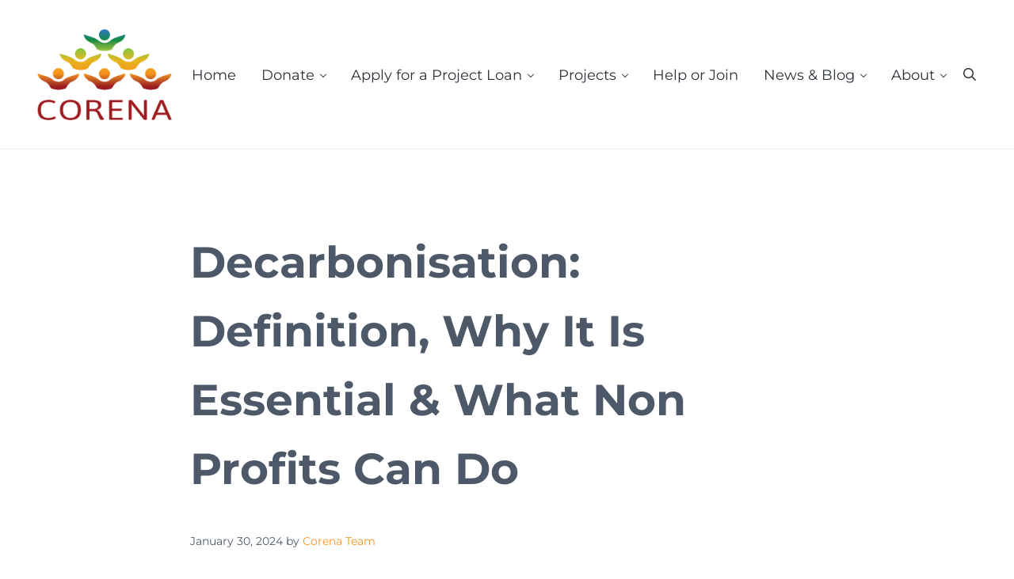

--- FILE ---
content_type: text/html; charset=UTF-8
request_url: https://corenafund.org.au/decarbonisation-definition-why-it-is-essential-what-non-profits-can-do/
body_size: 26351
content:
<!DOCTYPE html>
<html lang="en-US">
<head >
<meta charset="UTF-8" />
<meta name="viewport" content="width=device-width, initial-scale=1" />
<meta name='robots' content='index, follow, max-image-preview:large, max-snippet:-1, max-video-preview:-1' />

	<!-- This site is optimized with the Yoast SEO plugin v25.3.1 - https://yoast.com/wordpress/plugins/seo/ -->
	<title>Decarbonisation: Definition, Why It Is Essential &amp; What Non Profits Can Do - CORENA - Citizens&#039; Own Renewable Energy Network Australia</title>
	<meta name="description" content="Decarbonisation is critical in the fight against climate change. Learn why we need to reduce carbon emissions and champion sustainability in our society." />
	<link rel="canonical" href="https://corenafund.org.au/decarbonisation-definition-why-it-is-essential-what-non-profits-can-do/" />
	<meta property="og:locale" content="en_US" />
	<meta property="og:type" content="article" />
	<meta property="og:title" content="Decarbonisation: Definition, Why It Is Essential &amp; What Non Profits Can Do - CORENA - Citizens&#039; Own Renewable Energy Network Australia" />
	<meta property="og:description" content="Decarbonisation is critical in the fight against climate change. Learn why we need to reduce carbon emissions and champion sustainability in our society." />
	<meta property="og:url" content="https://corenafund.org.au/decarbonisation-definition-why-it-is-essential-what-non-profits-can-do/" />
	<meta property="og:site_name" content="CORENA - Citizens&#039; Own Renewable Energy Network Australia" />
	<meta property="article:publisher" content="https://www.facebook.com/CORENAfund" />
	<meta property="article:published_time" content="2024-01-30T05:12:40+00:00" />
	<meta property="article:modified_time" content="2024-07-24T02:20:59+00:00" />
	<meta property="og:image" content="https://corenafund.org.au/wp-content/uploads/2024/01/decarbonisation-definition-why-essential-how-non-profits-can-help.jpg" />
	<meta property="og:image:width" content="1600" />
	<meta property="og:image:height" content="1000" />
	<meta property="og:image:type" content="image/jpeg" />
	<meta name="author" content="Corena Team" />
	<meta name="twitter:card" content="summary_large_image" />
	<meta name="twitter:creator" content="@CORENAfund" />
	<meta name="twitter:site" content="@CORENAfund" />
	<meta name="twitter:label1" content="Written by" />
	<meta name="twitter:data1" content="Corena Team" />
	<meta name="twitter:label2" content="Est. reading time" />
	<meta name="twitter:data2" content="8 minutes" />
	<script type="application/ld+json" class="yoast-schema-graph">{"@context":"https://schema.org","@graph":[{"@type":"Article","@id":"https://corenafund.org.au/decarbonisation-definition-why-it-is-essential-what-non-profits-can-do/#article","isPartOf":{"@id":"https://corenafund.org.au/decarbonisation-definition-why-it-is-essential-what-non-profits-can-do/"},"author":{"name":"Corena Team","@id":"https://corenafund.org.au/#/schema/person/cb29521e2a0df454578112a4b7758395"},"headline":"Decarbonisation: Definition, Why It Is Essential &amp; What Non Profits Can Do","datePublished":"2024-01-30T05:12:40+00:00","dateModified":"2024-07-24T02:20:59+00:00","mainEntityOfPage":{"@id":"https://corenafund.org.au/decarbonisation-definition-why-it-is-essential-what-non-profits-can-do/"},"wordCount":1591,"publisher":{"@id":"https://corenafund.org.au/#organization"},"image":{"@id":"https://corenafund.org.au/decarbonisation-definition-why-it-is-essential-what-non-profits-can-do/#primaryimage"},"thumbnailUrl":"https://corenafund.org.au/wp-content/uploads/2024/01/decarbonisation-definition-why-essential-how-non-profits-can-help.jpg","keywords":["decarbonisation","decarbonise","energy efficiency","get off gas","non profit","not for profit","reduce carbon emissions","renewable energy","solar energy","sustainability"],"articleSection":["Blog","Climate Action","Donations &amp; Fundraising","Energy Efficiency","Get Off Gas","Renewable Energy"],"inLanguage":"en-US"},{"@type":"WebPage","@id":"https://corenafund.org.au/decarbonisation-definition-why-it-is-essential-what-non-profits-can-do/","url":"https://corenafund.org.au/decarbonisation-definition-why-it-is-essential-what-non-profits-can-do/","name":"Decarbonisation: Definition, Why It Is Essential &amp; What Non Profits Can Do - CORENA - Citizens&#039; Own Renewable Energy Network Australia","isPartOf":{"@id":"https://corenafund.org.au/#website"},"primaryImageOfPage":{"@id":"https://corenafund.org.au/decarbonisation-definition-why-it-is-essential-what-non-profits-can-do/#primaryimage"},"image":{"@id":"https://corenafund.org.au/decarbonisation-definition-why-it-is-essential-what-non-profits-can-do/#primaryimage"},"thumbnailUrl":"https://corenafund.org.au/wp-content/uploads/2024/01/decarbonisation-definition-why-essential-how-non-profits-can-help.jpg","datePublished":"2024-01-30T05:12:40+00:00","dateModified":"2024-07-24T02:20:59+00:00","description":"Decarbonisation is critical in the fight against climate change. Learn why we need to reduce carbon emissions and champion sustainability in our society.","breadcrumb":{"@id":"https://corenafund.org.au/decarbonisation-definition-why-it-is-essential-what-non-profits-can-do/#breadcrumb"},"inLanguage":"en-US","potentialAction":[{"@type":"ReadAction","target":["https://corenafund.org.au/decarbonisation-definition-why-it-is-essential-what-non-profits-can-do/"]}]},{"@type":"ImageObject","inLanguage":"en-US","@id":"https://corenafund.org.au/decarbonisation-definition-why-it-is-essential-what-non-profits-can-do/#primaryimage","url":"https://corenafund.org.au/wp-content/uploads/2024/01/decarbonisation-definition-why-essential-how-non-profits-can-help.jpg","contentUrl":"https://corenafund.org.au/wp-content/uploads/2024/01/decarbonisation-definition-why-essential-how-non-profits-can-help.jpg","width":1600,"height":1000,"caption":"Decarbonisation: Definition, Why It Is Essential & What Non Profits Can Do"},{"@type":"BreadcrumbList","@id":"https://corenafund.org.au/decarbonisation-definition-why-it-is-essential-what-non-profits-can-do/#breadcrumb","itemListElement":[{"@type":"ListItem","position":1,"name":"Home","item":"https://corenafund.org.au/"},{"@type":"ListItem","position":2,"name":"News &amp; Blog","item":"https://corenafund.org.au/news-blog/"},{"@type":"ListItem","position":3,"name":"Decarbonisation: Definition, Why It Is Essential &amp; What Non Profits Can Do"}]},{"@type":"WebSite","@id":"https://corenafund.org.au/#website","url":"https://corenafund.org.au/","name":"CORENA - Citizens' Own Renewable Energy Network Australia","description":"Citizens&#039; Own Renewable Energy Network Australia -","publisher":{"@id":"https://corenafund.org.au/#organization"},"potentialAction":[{"@type":"SearchAction","target":{"@type":"EntryPoint","urlTemplate":"https://corenafund.org.au/?s={search_term_string}"},"query-input":{"@type":"PropertyValueSpecification","valueRequired":true,"valueName":"search_term_string"}}],"inLanguage":"en-US"},{"@type":"Organization","@id":"https://corenafund.org.au/#organization","name":"CORENA - Citizens' Own Renewable Energy Network Australia","url":"https://corenafund.org.au/","logo":{"@type":"ImageObject","inLanguage":"en-US","@id":"https://corenafund.org.au/#/schema/logo/image/","url":"https://corenafund.org.au/wp-content/uploads/2023/02/cropped-Corena-Logo-rgb-transparent-background-8cm-e1611546294117.png","contentUrl":"https://corenafund.org.au/wp-content/uploads/2023/02/cropped-Corena-Logo-rgb-transparent-background-8cm-e1611546294117.png","width":442,"height":285,"caption":"CORENA - Citizens' Own Renewable Energy Network Australia"},"image":{"@id":"https://corenafund.org.au/#/schema/logo/image/"},"sameAs":["https://www.facebook.com/CORENAfund","https://x.com/CORENAfund","https://www.linkedin.com/company/corena---citizens-own-renewable-energy-network-australia-inc/","https://www.instagram.com/corena_au/","https://www.youtube.com/c/CorenafundOrgAu"]},{"@type":"Person","@id":"https://corenafund.org.au/#/schema/person/cb29521e2a0df454578112a4b7758395","name":"Corena Team","image":{"@type":"ImageObject","inLanguage":"en-US","@id":"https://corenafund.org.au/#/schema/person/image/","url":"https://secure.gravatar.com/avatar/bd6be2c613093cee486d840d28248de4274c3208b495eadea13747b7c1441d87?s=96&d=mm&r=g","contentUrl":"https://secure.gravatar.com/avatar/bd6be2c613093cee486d840d28248de4274c3208b495eadea13747b7c1441d87?s=96&d=mm&r=g","caption":"Corena Team"},"url":"https://corenafund.org.au/author/corenateam/"}]}</script>
	<!-- / Yoast SEO plugin. -->


<link rel='dns-prefetch' href='//corenafund.org.au' />
<link rel='dns-prefetch' href='//js.hs-scripts.com' />
<link rel='dns-prefetch' href='//www.googletagmanager.com' />
<link rel="alternate" type="application/rss+xml" title="CORENA - Citizens&#039; Own Renewable Energy Network Australia &raquo; Feed" href="https://corenafund.org.au/feed/" />
<link rel="alternate" type="application/rss+xml" title="CORENA - Citizens&#039; Own Renewable Energy Network Australia &raquo; Comments Feed" href="https://corenafund.org.au/comments/feed/" />
<link rel="preload" class="mai-preload" href="https://corenafund.org.au/wp-content/fonts/montserrat/JTUQjIg1_i6t8kCHKm459WxRyS7m.woff2" as="font" type="font/woff2" crossorigin />
<link rel="preload" class="mai-preload" href="https://corenafund.org.au/wp-content/fonts/montserrat/JTUSjIg1_i6t8kCHKm459Wlhyw.woff2" as="font" type="font/woff2" crossorigin />
<link rel="preload" class="mai-preload" href="https://corenafund.org.au/wp-content/fonts/montserrat/JTUSjIg1_i6t8kCHKm459Wlhyw.woff2" as="font" type="font/woff2" crossorigin />
<link rel="preload" class="mai-preload" href="" imagesrcset="https://corenafund.org.au/wp-content/uploads/2023/02/cropped-Corena-Logo-rgb-transparent-background-8cm-e1611546294117-300x193.png 300w, https://corenafund.org.au/wp-content/uploads/2023/02/cropped-Corena-Logo-rgb-transparent-background-8cm-e1611546294117.png 442w" imagesizes="(max-width: 442px) 100vw, 442px" as="image" />
<link rel="alternate" type="application/rss+xml" title="CORENA - Citizens&#039; Own Renewable Energy Network Australia &raquo; Decarbonisation: Definition, Why It Is Essential &amp; What Non Profits Can Do Comments Feed" href="https://corenafund.org.au/decarbonisation-definition-why-it-is-essential-what-non-profits-can-do/feed/" />
<link rel="alternate" title="oEmbed (JSON)" type="application/json+oembed" href="https://corenafund.org.au/wp-json/oembed/1.0/embed?url=https%3A%2F%2Fcorenafund.org.au%2Fdecarbonisation-definition-why-it-is-essential-what-non-profits-can-do%2F" />
<link rel="alternate" title="oEmbed (XML)" type="text/xml+oembed" href="https://corenafund.org.au/wp-json/oembed/1.0/embed?url=https%3A%2F%2Fcorenafund.org.au%2Fdecarbonisation-definition-why-it-is-essential-what-non-profits-can-do%2F&#038;format=xml" />
<style id='wp-img-auto-sizes-contain-inline-css' type='text/css'>
img:is([sizes=auto i],[sizes^="auto," i]){contain-intrinsic-size:3000px 1500px}
/*# sourceURL=wp-img-auto-sizes-contain-inline-css */
</style>
<link rel='stylesheet' id='wppb_css-css' href='https://corenafund.org.au/wp-content/plugins/progress-bar/css/wppb.css?ver=2.2.4' type='text/css' media='all' />
<style id='wp-block-library-inline-css' type='text/css'>
:root{--wp-block-synced-color:#7a00df;--wp-block-synced-color--rgb:122,0,223;--wp-bound-block-color:var(--wp-block-synced-color);--wp-editor-canvas-background:#ddd;--wp-admin-theme-color:#007cba;--wp-admin-theme-color--rgb:0,124,186;--wp-admin-theme-color-darker-10:#006ba1;--wp-admin-theme-color-darker-10--rgb:0,107,160.5;--wp-admin-theme-color-darker-20:#005a87;--wp-admin-theme-color-darker-20--rgb:0,90,135;--wp-admin-border-width-focus:2px}@media (min-resolution:192dpi){:root{--wp-admin-border-width-focus:1.5px}}.wp-element-button{cursor:pointer}:root .has-very-light-gray-background-color{background-color:#eee}:root .has-very-dark-gray-background-color{background-color:#313131}:root .has-very-light-gray-color{color:#eee}:root .has-very-dark-gray-color{color:#313131}:root .has-vivid-green-cyan-to-vivid-cyan-blue-gradient-background{background:linear-gradient(135deg,#00d084,#0693e3)}:root .has-purple-crush-gradient-background{background:linear-gradient(135deg,#34e2e4,#4721fb 50%,#ab1dfe)}:root .has-hazy-dawn-gradient-background{background:linear-gradient(135deg,#faaca8,#dad0ec)}:root .has-subdued-olive-gradient-background{background:linear-gradient(135deg,#fafae1,#67a671)}:root .has-atomic-cream-gradient-background{background:linear-gradient(135deg,#fdd79a,#004a59)}:root .has-nightshade-gradient-background{background:linear-gradient(135deg,#330968,#31cdcf)}:root .has-midnight-gradient-background{background:linear-gradient(135deg,#020381,#2874fc)}:root{--wp--preset--font-size--normal:16px;--wp--preset--font-size--huge:42px}.has-regular-font-size{font-size:1em}.has-larger-font-size{font-size:2.625em}.has-normal-font-size{font-size:var(--wp--preset--font-size--normal)}.has-huge-font-size{font-size:var(--wp--preset--font-size--huge)}.has-text-align-center{text-align:center}.has-text-align-left{text-align:left}.has-text-align-right{text-align:right}.has-fit-text{white-space:nowrap!important}#end-resizable-editor-section{display:none}.aligncenter{clear:both}.items-justified-left{justify-content:flex-start}.items-justified-center{justify-content:center}.items-justified-right{justify-content:flex-end}.items-justified-space-between{justify-content:space-between}.screen-reader-text{border:0;clip-path:inset(50%);height:1px;margin:-1px;overflow:hidden;padding:0;position:absolute;width:1px;word-wrap:normal!important}.screen-reader-text:focus{background-color:#ddd;clip-path:none;color:#444;display:block;font-size:1em;height:auto;left:5px;line-height:normal;padding:15px 23px 14px;text-decoration:none;top:5px;width:auto;z-index:100000}html :where(.has-border-color){border-style:solid}html :where([style*=border-top-color]){border-top-style:solid}html :where([style*=border-right-color]){border-right-style:solid}html :where([style*=border-bottom-color]){border-bottom-style:solid}html :where([style*=border-left-color]){border-left-style:solid}html :where([style*=border-width]){border-style:solid}html :where([style*=border-top-width]){border-top-style:solid}html :where([style*=border-right-width]){border-right-style:solid}html :where([style*=border-bottom-width]){border-bottom-style:solid}html :where([style*=border-left-width]){border-left-style:solid}html :where(img[class*=wp-image-]){height:auto;max-width:100%}:where(figure){margin:0 0 1em}html :where(.is-position-sticky){--wp-admin--admin-bar--position-offset:var(--wp-admin--admin-bar--height,0px)}@media screen and (max-width:600px){html :where(.is-position-sticky){--wp-admin--admin-bar--position-offset:0px}}

/*# sourceURL=wp-block-library-inline-css */
</style><style id='wp-block-button-inline-css' type='text/css'>
.wp-block-button__link{align-content:center;box-sizing:border-box;cursor:pointer;display:inline-block;height:100%;text-align:center;word-break:break-word}.wp-block-button__link.aligncenter{text-align:center}.wp-block-button__link.alignright{text-align:right}:where(.wp-block-button__link){border-radius:9999px;box-shadow:none;padding:calc(.667em + 2px) calc(1.333em + 2px);text-decoration:none}.wp-block-button[style*=text-decoration] .wp-block-button__link{text-decoration:inherit}.wp-block-buttons>.wp-block-button.has-custom-width{max-width:none}.wp-block-buttons>.wp-block-button.has-custom-width .wp-block-button__link{width:100%}.wp-block-buttons>.wp-block-button.has-custom-font-size .wp-block-button__link{font-size:inherit}.wp-block-buttons>.wp-block-button.wp-block-button__width-25{width:calc(25% - var(--wp--style--block-gap, .5em)*.75)}.wp-block-buttons>.wp-block-button.wp-block-button__width-50{width:calc(50% - var(--wp--style--block-gap, .5em)*.5)}.wp-block-buttons>.wp-block-button.wp-block-button__width-75{width:calc(75% - var(--wp--style--block-gap, .5em)*.25)}.wp-block-buttons>.wp-block-button.wp-block-button__width-100{flex-basis:100%;width:100%}.wp-block-buttons.is-vertical>.wp-block-button.wp-block-button__width-25{width:25%}.wp-block-buttons.is-vertical>.wp-block-button.wp-block-button__width-50{width:50%}.wp-block-buttons.is-vertical>.wp-block-button.wp-block-button__width-75{width:75%}.wp-block-button.is-style-squared,.wp-block-button__link.wp-block-button.is-style-squared{border-radius:0}.wp-block-button.no-border-radius,.wp-block-button__link.no-border-radius{border-radius:0!important}:root :where(.wp-block-button .wp-block-button__link.is-style-outline),:root :where(.wp-block-button.is-style-outline>.wp-block-button__link){border:2px solid;padding:.667em 1.333em}:root :where(.wp-block-button .wp-block-button__link.is-style-outline:not(.has-text-color)),:root :where(.wp-block-button.is-style-outline>.wp-block-button__link:not(.has-text-color)){color:currentColor}:root :where(.wp-block-button .wp-block-button__link.is-style-outline:not(.has-background)),:root :where(.wp-block-button.is-style-outline>.wp-block-button__link:not(.has-background)){background-color:initial;background-image:none}
/*# sourceURL=https://corenafund.org.au/wp-includes/blocks/button/style.min.css */
</style>
<style id='wp-block-heading-inline-css' type='text/css'>
h1:where(.wp-block-heading).has-background,h2:where(.wp-block-heading).has-background,h3:where(.wp-block-heading).has-background,h4:where(.wp-block-heading).has-background,h5:where(.wp-block-heading).has-background,h6:where(.wp-block-heading).has-background{padding:1.25em 2.375em}h1.has-text-align-left[style*=writing-mode]:where([style*=vertical-lr]),h1.has-text-align-right[style*=writing-mode]:where([style*=vertical-rl]),h2.has-text-align-left[style*=writing-mode]:where([style*=vertical-lr]),h2.has-text-align-right[style*=writing-mode]:where([style*=vertical-rl]),h3.has-text-align-left[style*=writing-mode]:where([style*=vertical-lr]),h3.has-text-align-right[style*=writing-mode]:where([style*=vertical-rl]),h4.has-text-align-left[style*=writing-mode]:where([style*=vertical-lr]),h4.has-text-align-right[style*=writing-mode]:where([style*=vertical-rl]),h5.has-text-align-left[style*=writing-mode]:where([style*=vertical-lr]),h5.has-text-align-right[style*=writing-mode]:where([style*=vertical-rl]),h6.has-text-align-left[style*=writing-mode]:where([style*=vertical-lr]),h6.has-text-align-right[style*=writing-mode]:where([style*=vertical-rl]){rotate:180deg}
/*# sourceURL=https://corenafund.org.au/wp-includes/blocks/heading/style.min.css */
</style>
<style id='wp-block-image-inline-css' type='text/css'>
.wp-block-image>a,.wp-block-image>figure>a{display:inline-block}.wp-block-image img{box-sizing:border-box;height:auto;max-width:100%;vertical-align:bottom}@media not (prefers-reduced-motion){.wp-block-image img.hide{visibility:hidden}.wp-block-image img.show{animation:show-content-image .4s}}.wp-block-image[style*=border-radius] img,.wp-block-image[style*=border-radius]>a{border-radius:inherit}.wp-block-image.has-custom-border img{box-sizing:border-box}.wp-block-image.aligncenter{text-align:center}.wp-block-image.alignfull>a,.wp-block-image.alignwide>a{width:100%}.wp-block-image.alignfull img,.wp-block-image.alignwide img{height:auto;width:100%}.wp-block-image .aligncenter,.wp-block-image .alignleft,.wp-block-image .alignright,.wp-block-image.aligncenter,.wp-block-image.alignleft,.wp-block-image.alignright{display:table}.wp-block-image .aligncenter>figcaption,.wp-block-image .alignleft>figcaption,.wp-block-image .alignright>figcaption,.wp-block-image.aligncenter>figcaption,.wp-block-image.alignleft>figcaption,.wp-block-image.alignright>figcaption{caption-side:bottom;display:table-caption}.wp-block-image .alignleft{float:left;margin:.5em 1em .5em 0}.wp-block-image .alignright{float:right;margin:.5em 0 .5em 1em}.wp-block-image .aligncenter{margin-left:auto;margin-right:auto}.wp-block-image :where(figcaption){margin-bottom:1em;margin-top:.5em}.wp-block-image.is-style-circle-mask img{border-radius:9999px}@supports ((-webkit-mask-image:none) or (mask-image:none)) or (-webkit-mask-image:none){.wp-block-image.is-style-circle-mask img{border-radius:0;-webkit-mask-image:url('data:image/svg+xml;utf8,<svg viewBox="0 0 100 100" xmlns="http://www.w3.org/2000/svg"><circle cx="50" cy="50" r="50"/></svg>');mask-image:url('data:image/svg+xml;utf8,<svg viewBox="0 0 100 100" xmlns="http://www.w3.org/2000/svg"><circle cx="50" cy="50" r="50"/></svg>');mask-mode:alpha;-webkit-mask-position:center;mask-position:center;-webkit-mask-repeat:no-repeat;mask-repeat:no-repeat;-webkit-mask-size:contain;mask-size:contain}}:root :where(.wp-block-image.is-style-rounded img,.wp-block-image .is-style-rounded img){border-radius:9999px}.wp-block-image figure{margin:0}.wp-lightbox-container{display:flex;flex-direction:column;position:relative}.wp-lightbox-container img{cursor:zoom-in}.wp-lightbox-container img:hover+button{opacity:1}.wp-lightbox-container button{align-items:center;backdrop-filter:blur(16px) saturate(180%);background-color:#5a5a5a40;border:none;border-radius:4px;cursor:zoom-in;display:flex;height:20px;justify-content:center;opacity:0;padding:0;position:absolute;right:16px;text-align:center;top:16px;width:20px;z-index:100}@media not (prefers-reduced-motion){.wp-lightbox-container button{transition:opacity .2s ease}}.wp-lightbox-container button:focus-visible{outline:3px auto #5a5a5a40;outline:3px auto -webkit-focus-ring-color;outline-offset:3px}.wp-lightbox-container button:hover{cursor:pointer;opacity:1}.wp-lightbox-container button:focus{opacity:1}.wp-lightbox-container button:focus,.wp-lightbox-container button:hover,.wp-lightbox-container button:not(:hover):not(:active):not(.has-background){background-color:#5a5a5a40;border:none}.wp-lightbox-overlay{box-sizing:border-box;cursor:zoom-out;height:100vh;left:0;overflow:hidden;position:fixed;top:0;visibility:hidden;width:100%;z-index:100000}.wp-lightbox-overlay .close-button{align-items:center;cursor:pointer;display:flex;justify-content:center;min-height:40px;min-width:40px;padding:0;position:absolute;right:calc(env(safe-area-inset-right) + 16px);top:calc(env(safe-area-inset-top) + 16px);z-index:5000000}.wp-lightbox-overlay .close-button:focus,.wp-lightbox-overlay .close-button:hover,.wp-lightbox-overlay .close-button:not(:hover):not(:active):not(.has-background){background:none;border:none}.wp-lightbox-overlay .lightbox-image-container{height:var(--wp--lightbox-container-height);left:50%;overflow:hidden;position:absolute;top:50%;transform:translate(-50%,-50%);transform-origin:top left;width:var(--wp--lightbox-container-width);z-index:9999999999}.wp-lightbox-overlay .wp-block-image{align-items:center;box-sizing:border-box;display:flex;height:100%;justify-content:center;margin:0;position:relative;transform-origin:0 0;width:100%;z-index:3000000}.wp-lightbox-overlay .wp-block-image img{height:var(--wp--lightbox-image-height);min-height:var(--wp--lightbox-image-height);min-width:var(--wp--lightbox-image-width);width:var(--wp--lightbox-image-width)}.wp-lightbox-overlay .wp-block-image figcaption{display:none}.wp-lightbox-overlay button{background:none;border:none}.wp-lightbox-overlay .scrim{background-color:#fff;height:100%;opacity:.9;position:absolute;width:100%;z-index:2000000}.wp-lightbox-overlay.active{visibility:visible}@media not (prefers-reduced-motion){.wp-lightbox-overlay.active{animation:turn-on-visibility .25s both}.wp-lightbox-overlay.active img{animation:turn-on-visibility .35s both}.wp-lightbox-overlay.show-closing-animation:not(.active){animation:turn-off-visibility .35s both}.wp-lightbox-overlay.show-closing-animation:not(.active) img{animation:turn-off-visibility .25s both}.wp-lightbox-overlay.zoom.active{animation:none;opacity:1;visibility:visible}.wp-lightbox-overlay.zoom.active .lightbox-image-container{animation:lightbox-zoom-in .4s}.wp-lightbox-overlay.zoom.active .lightbox-image-container img{animation:none}.wp-lightbox-overlay.zoom.active .scrim{animation:turn-on-visibility .4s forwards}.wp-lightbox-overlay.zoom.show-closing-animation:not(.active){animation:none}.wp-lightbox-overlay.zoom.show-closing-animation:not(.active) .lightbox-image-container{animation:lightbox-zoom-out .4s}.wp-lightbox-overlay.zoom.show-closing-animation:not(.active) .lightbox-image-container img{animation:none}.wp-lightbox-overlay.zoom.show-closing-animation:not(.active) .scrim{animation:turn-off-visibility .4s forwards}}@keyframes show-content-image{0%{visibility:hidden}99%{visibility:hidden}to{visibility:visible}}@keyframes turn-on-visibility{0%{opacity:0}to{opacity:1}}@keyframes turn-off-visibility{0%{opacity:1;visibility:visible}99%{opacity:0;visibility:visible}to{opacity:0;visibility:hidden}}@keyframes lightbox-zoom-in{0%{transform:translate(calc((-100vw + var(--wp--lightbox-scrollbar-width))/2 + var(--wp--lightbox-initial-left-position)),calc(-50vh + var(--wp--lightbox-initial-top-position))) scale(var(--wp--lightbox-scale))}to{transform:translate(-50%,-50%) scale(1)}}@keyframes lightbox-zoom-out{0%{transform:translate(-50%,-50%) scale(1);visibility:visible}99%{visibility:visible}to{transform:translate(calc((-100vw + var(--wp--lightbox-scrollbar-width))/2 + var(--wp--lightbox-initial-left-position)),calc(-50vh + var(--wp--lightbox-initial-top-position))) scale(var(--wp--lightbox-scale));visibility:hidden}}
/*# sourceURL=https://corenafund.org.au/wp-includes/blocks/image/style.min.css */
</style>
<style id='wp-block-image-theme-inline-css' type='text/css'>
:root :where(.wp-block-image figcaption){color:#555;font-size:13px;text-align:center}.is-dark-theme :root :where(.wp-block-image figcaption){color:#ffffffa6}.wp-block-image{margin:0 0 1em}
/*# sourceURL=https://corenafund.org.au/wp-includes/blocks/image/theme.min.css */
</style>
<style id='wp-block-list-inline-css' type='text/css'>
ol,ul{box-sizing:border-box}:root :where(.wp-block-list.has-background){padding:1.25em 2.375em}
/*# sourceURL=https://corenafund.org.au/wp-includes/blocks/list/style.min.css */
</style>
<style id='wp-block-buttons-inline-css' type='text/css'>
.wp-block-buttons{box-sizing:border-box}.wp-block-buttons.is-vertical{flex-direction:column}.wp-block-buttons.is-vertical>.wp-block-button:last-child{margin-bottom:0}.wp-block-buttons>.wp-block-button{display:inline-block;margin:0}.wp-block-buttons.is-content-justification-left{justify-content:flex-start}.wp-block-buttons.is-content-justification-left.is-vertical{align-items:flex-start}.wp-block-buttons.is-content-justification-center{justify-content:center}.wp-block-buttons.is-content-justification-center.is-vertical{align-items:center}.wp-block-buttons.is-content-justification-right{justify-content:flex-end}.wp-block-buttons.is-content-justification-right.is-vertical{align-items:flex-end}.wp-block-buttons.is-content-justification-space-between{justify-content:space-between}.wp-block-buttons.aligncenter{text-align:center}.wp-block-buttons:not(.is-content-justification-space-between,.is-content-justification-right,.is-content-justification-left,.is-content-justification-center) .wp-block-button.aligncenter{margin-left:auto;margin-right:auto;width:100%}.wp-block-buttons[style*=text-decoration] .wp-block-button,.wp-block-buttons[style*=text-decoration] .wp-block-button__link{text-decoration:inherit}.wp-block-buttons.has-custom-font-size .wp-block-button__link{font-size:inherit}.wp-block-buttons .wp-block-button__link{width:100%}.wp-block-button.aligncenter{text-align:center}
/*# sourceURL=https://corenafund.org.au/wp-includes/blocks/buttons/style.min.css */
</style>
<style id='wp-block-columns-inline-css' type='text/css'>
.wp-block-columns{box-sizing:border-box;display:flex;flex-wrap:wrap!important}@media (min-width:782px){.wp-block-columns{flex-wrap:nowrap!important}}.wp-block-columns{align-items:normal!important}.wp-block-columns.are-vertically-aligned-top{align-items:flex-start}.wp-block-columns.are-vertically-aligned-center{align-items:center}.wp-block-columns.are-vertically-aligned-bottom{align-items:flex-end}@media (max-width:781px){.wp-block-columns:not(.is-not-stacked-on-mobile)>.wp-block-column{flex-basis:100%!important}}@media (min-width:782px){.wp-block-columns:not(.is-not-stacked-on-mobile)>.wp-block-column{flex-basis:0;flex-grow:1}.wp-block-columns:not(.is-not-stacked-on-mobile)>.wp-block-column[style*=flex-basis]{flex-grow:0}}.wp-block-columns.is-not-stacked-on-mobile{flex-wrap:nowrap!important}.wp-block-columns.is-not-stacked-on-mobile>.wp-block-column{flex-basis:0;flex-grow:1}.wp-block-columns.is-not-stacked-on-mobile>.wp-block-column[style*=flex-basis]{flex-grow:0}:where(.wp-block-columns){margin-bottom:1.75em}:where(.wp-block-columns.has-background){padding:1.25em 2.375em}.wp-block-column{flex-grow:1;min-width:0;overflow-wrap:break-word;word-break:break-word}.wp-block-column.is-vertically-aligned-top{align-self:flex-start}.wp-block-column.is-vertically-aligned-center{align-self:center}.wp-block-column.is-vertically-aligned-bottom{align-self:flex-end}.wp-block-column.is-vertically-aligned-stretch{align-self:stretch}.wp-block-column.is-vertically-aligned-bottom,.wp-block-column.is-vertically-aligned-center,.wp-block-column.is-vertically-aligned-top{width:100%}
/*# sourceURL=https://corenafund.org.au/wp-includes/blocks/columns/style.min.css */
</style>
<style id='wp-block-embed-inline-css' type='text/css'>
.wp-block-embed.alignleft,.wp-block-embed.alignright,.wp-block[data-align=left]>[data-type="core/embed"],.wp-block[data-align=right]>[data-type="core/embed"]{max-width:360px;width:100%}.wp-block-embed.alignleft .wp-block-embed__wrapper,.wp-block-embed.alignright .wp-block-embed__wrapper,.wp-block[data-align=left]>[data-type="core/embed"] .wp-block-embed__wrapper,.wp-block[data-align=right]>[data-type="core/embed"] .wp-block-embed__wrapper{min-width:280px}.wp-block-cover .wp-block-embed{min-height:240px;min-width:320px}.wp-block-embed{overflow-wrap:break-word}.wp-block-embed :where(figcaption){margin-bottom:1em;margin-top:.5em}.wp-block-embed iframe{max-width:100%}.wp-block-embed__wrapper{position:relative}.wp-embed-responsive .wp-has-aspect-ratio .wp-block-embed__wrapper:before{content:"";display:block;padding-top:50%}.wp-embed-responsive .wp-has-aspect-ratio iframe{bottom:0;height:100%;left:0;position:absolute;right:0;top:0;width:100%}.wp-embed-responsive .wp-embed-aspect-21-9 .wp-block-embed__wrapper:before{padding-top:42.85%}.wp-embed-responsive .wp-embed-aspect-18-9 .wp-block-embed__wrapper:before{padding-top:50%}.wp-embed-responsive .wp-embed-aspect-16-9 .wp-block-embed__wrapper:before{padding-top:56.25%}.wp-embed-responsive .wp-embed-aspect-4-3 .wp-block-embed__wrapper:before{padding-top:75%}.wp-embed-responsive .wp-embed-aspect-1-1 .wp-block-embed__wrapper:before{padding-top:100%}.wp-embed-responsive .wp-embed-aspect-9-16 .wp-block-embed__wrapper:before{padding-top:177.77%}.wp-embed-responsive .wp-embed-aspect-1-2 .wp-block-embed__wrapper:before{padding-top:200%}
/*# sourceURL=https://corenafund.org.au/wp-includes/blocks/embed/style.min.css */
</style>
<style id='wp-block-embed-theme-inline-css' type='text/css'>
.wp-block-embed :where(figcaption){color:#555;font-size:13px;text-align:center}.is-dark-theme .wp-block-embed :where(figcaption){color:#ffffffa6}.wp-block-embed{margin:0 0 1em}
/*# sourceURL=https://corenafund.org.au/wp-includes/blocks/embed/theme.min.css */
</style>
<style id='wp-block-group-inline-css' type='text/css'>
.wp-block-group{box-sizing:border-box}:where(.wp-block-group.wp-block-group-is-layout-constrained){position:relative}
/*# sourceURL=https://corenafund.org.au/wp-includes/blocks/group/style.min.css */
</style>
<style id='wp-block-group-theme-inline-css' type='text/css'>
:where(.wp-block-group.has-background){padding:1.25em 2.375em}
/*# sourceURL=https://corenafund.org.au/wp-includes/blocks/group/theme.min.css */
</style>
<style id='wp-block-paragraph-inline-css' type='text/css'>
.is-small-text{font-size:.875em}.is-regular-text{font-size:1em}.is-large-text{font-size:2.25em}.is-larger-text{font-size:3em}.has-drop-cap:not(:focus):first-letter{float:left;font-size:8.4em;font-style:normal;font-weight:100;line-height:.68;margin:.05em .1em 0 0;text-transform:uppercase}body.rtl .has-drop-cap:not(:focus):first-letter{float:none;margin-left:.1em}p.has-drop-cap.has-background{overflow:hidden}:root :where(p.has-background){padding:1.25em 2.375em}:where(p.has-text-color:not(.has-link-color)) a{color:inherit}p.has-text-align-left[style*="writing-mode:vertical-lr"],p.has-text-align-right[style*="writing-mode:vertical-rl"]{rotate:180deg}
/*# sourceURL=https://corenafund.org.au/wp-includes/blocks/paragraph/style.min.css */
</style>
<style id='wp-block-separator-inline-css' type='text/css'>
@charset "UTF-8";.wp-block-separator{border:none;border-top:2px solid}:root :where(.wp-block-separator.is-style-dots){height:auto;line-height:1;text-align:center}:root :where(.wp-block-separator.is-style-dots):before{color:currentColor;content:"···";font-family:serif;font-size:1.5em;letter-spacing:2em;padding-left:2em}.wp-block-separator.is-style-dots{background:none!important;border:none!important}
/*# sourceURL=https://corenafund.org.au/wp-includes/blocks/separator/style.min.css */
</style>
<style id='wp-block-separator-theme-inline-css' type='text/css'>
.wp-block-separator.has-css-opacity{opacity:.4}.wp-block-separator{border:none;border-bottom:2px solid;margin-left:auto;margin-right:auto}.wp-block-separator.has-alpha-channel-opacity{opacity:1}.wp-block-separator:not(.is-style-wide):not(.is-style-dots){width:100px}.wp-block-separator.has-background:not(.is-style-dots){border-bottom:none;height:1px}.wp-block-separator.has-background:not(.is-style-wide):not(.is-style-dots){height:2px}
/*# sourceURL=https://corenafund.org.au/wp-includes/blocks/separator/theme.min.css */
</style>
<style id='wp-block-social-links-inline-css' type='text/css'>
.wp-block-social-links{background:none;box-sizing:border-box;margin-left:0;padding-left:0;padding-right:0;text-indent:0}.wp-block-social-links .wp-social-link a,.wp-block-social-links .wp-social-link a:hover{border-bottom:0;box-shadow:none;text-decoration:none}.wp-block-social-links .wp-social-link svg{height:1em;width:1em}.wp-block-social-links .wp-social-link span:not(.screen-reader-text){font-size:.65em;margin-left:.5em;margin-right:.5em}.wp-block-social-links.has-small-icon-size{font-size:16px}.wp-block-social-links,.wp-block-social-links.has-normal-icon-size{font-size:24px}.wp-block-social-links.has-large-icon-size{font-size:36px}.wp-block-social-links.has-huge-icon-size{font-size:48px}.wp-block-social-links.aligncenter{display:flex;justify-content:center}.wp-block-social-links.alignright{justify-content:flex-end}.wp-block-social-link{border-radius:9999px;display:block}@media not (prefers-reduced-motion){.wp-block-social-link{transition:transform .1s ease}}.wp-block-social-link{height:auto}.wp-block-social-link a{align-items:center;display:flex;line-height:0}.wp-block-social-link:hover{transform:scale(1.1)}.wp-block-social-links .wp-block-social-link.wp-social-link{display:inline-block;margin:0;padding:0}.wp-block-social-links .wp-block-social-link.wp-social-link .wp-block-social-link-anchor,.wp-block-social-links .wp-block-social-link.wp-social-link .wp-block-social-link-anchor svg,.wp-block-social-links .wp-block-social-link.wp-social-link .wp-block-social-link-anchor:active,.wp-block-social-links .wp-block-social-link.wp-social-link .wp-block-social-link-anchor:hover,.wp-block-social-links .wp-block-social-link.wp-social-link .wp-block-social-link-anchor:visited{color:currentColor;fill:currentColor}:where(.wp-block-social-links:not(.is-style-logos-only)) .wp-social-link{background-color:#f0f0f0;color:#444}:where(.wp-block-social-links:not(.is-style-logos-only)) .wp-social-link-amazon{background-color:#f90;color:#fff}:where(.wp-block-social-links:not(.is-style-logos-only)) .wp-social-link-bandcamp{background-color:#1ea0c3;color:#fff}:where(.wp-block-social-links:not(.is-style-logos-only)) .wp-social-link-behance{background-color:#0757fe;color:#fff}:where(.wp-block-social-links:not(.is-style-logos-only)) .wp-social-link-bluesky{background-color:#0a7aff;color:#fff}:where(.wp-block-social-links:not(.is-style-logos-only)) .wp-social-link-codepen{background-color:#1e1f26;color:#fff}:where(.wp-block-social-links:not(.is-style-logos-only)) .wp-social-link-deviantart{background-color:#02e49b;color:#fff}:where(.wp-block-social-links:not(.is-style-logos-only)) .wp-social-link-discord{background-color:#5865f2;color:#fff}:where(.wp-block-social-links:not(.is-style-logos-only)) .wp-social-link-dribbble{background-color:#e94c89;color:#fff}:where(.wp-block-social-links:not(.is-style-logos-only)) .wp-social-link-dropbox{background-color:#4280ff;color:#fff}:where(.wp-block-social-links:not(.is-style-logos-only)) .wp-social-link-etsy{background-color:#f45800;color:#fff}:where(.wp-block-social-links:not(.is-style-logos-only)) .wp-social-link-facebook{background-color:#0866ff;color:#fff}:where(.wp-block-social-links:not(.is-style-logos-only)) .wp-social-link-fivehundredpx{background-color:#000;color:#fff}:where(.wp-block-social-links:not(.is-style-logos-only)) .wp-social-link-flickr{background-color:#0461dd;color:#fff}:where(.wp-block-social-links:not(.is-style-logos-only)) .wp-social-link-foursquare{background-color:#e65678;color:#fff}:where(.wp-block-social-links:not(.is-style-logos-only)) .wp-social-link-github{background-color:#24292d;color:#fff}:where(.wp-block-social-links:not(.is-style-logos-only)) .wp-social-link-goodreads{background-color:#eceadd;color:#382110}:where(.wp-block-social-links:not(.is-style-logos-only)) .wp-social-link-google{background-color:#ea4434;color:#fff}:where(.wp-block-social-links:not(.is-style-logos-only)) .wp-social-link-gravatar{background-color:#1d4fc4;color:#fff}:where(.wp-block-social-links:not(.is-style-logos-only)) .wp-social-link-instagram{background-color:#f00075;color:#fff}:where(.wp-block-social-links:not(.is-style-logos-only)) .wp-social-link-lastfm{background-color:#e21b24;color:#fff}:where(.wp-block-social-links:not(.is-style-logos-only)) .wp-social-link-linkedin{background-color:#0d66c2;color:#fff}:where(.wp-block-social-links:not(.is-style-logos-only)) .wp-social-link-mastodon{background-color:#3288d4;color:#fff}:where(.wp-block-social-links:not(.is-style-logos-only)) .wp-social-link-medium{background-color:#000;color:#fff}:where(.wp-block-social-links:not(.is-style-logos-only)) .wp-social-link-meetup{background-color:#f6405f;color:#fff}:where(.wp-block-social-links:not(.is-style-logos-only)) .wp-social-link-patreon{background-color:#000;color:#fff}:where(.wp-block-social-links:not(.is-style-logos-only)) .wp-social-link-pinterest{background-color:#e60122;color:#fff}:where(.wp-block-social-links:not(.is-style-logos-only)) .wp-social-link-pocket{background-color:#ef4155;color:#fff}:where(.wp-block-social-links:not(.is-style-logos-only)) .wp-social-link-reddit{background-color:#ff4500;color:#fff}:where(.wp-block-social-links:not(.is-style-logos-only)) .wp-social-link-skype{background-color:#0478d7;color:#fff}:where(.wp-block-social-links:not(.is-style-logos-only)) .wp-social-link-snapchat{background-color:#fefc00;color:#fff;stroke:#000}:where(.wp-block-social-links:not(.is-style-logos-only)) .wp-social-link-soundcloud{background-color:#ff5600;color:#fff}:where(.wp-block-social-links:not(.is-style-logos-only)) .wp-social-link-spotify{background-color:#1bd760;color:#fff}:where(.wp-block-social-links:not(.is-style-logos-only)) .wp-social-link-telegram{background-color:#2aabee;color:#fff}:where(.wp-block-social-links:not(.is-style-logos-only)) .wp-social-link-threads{background-color:#000;color:#fff}:where(.wp-block-social-links:not(.is-style-logos-only)) .wp-social-link-tiktok{background-color:#000;color:#fff}:where(.wp-block-social-links:not(.is-style-logos-only)) .wp-social-link-tumblr{background-color:#011835;color:#fff}:where(.wp-block-social-links:not(.is-style-logos-only)) .wp-social-link-twitch{background-color:#6440a4;color:#fff}:where(.wp-block-social-links:not(.is-style-logos-only)) .wp-social-link-twitter{background-color:#1da1f2;color:#fff}:where(.wp-block-social-links:not(.is-style-logos-only)) .wp-social-link-vimeo{background-color:#1eb7ea;color:#fff}:where(.wp-block-social-links:not(.is-style-logos-only)) .wp-social-link-vk{background-color:#4680c2;color:#fff}:where(.wp-block-social-links:not(.is-style-logos-only)) .wp-social-link-wordpress{background-color:#3499cd;color:#fff}:where(.wp-block-social-links:not(.is-style-logos-only)) .wp-social-link-whatsapp{background-color:#25d366;color:#fff}:where(.wp-block-social-links:not(.is-style-logos-only)) .wp-social-link-x{background-color:#000;color:#fff}:where(.wp-block-social-links:not(.is-style-logos-only)) .wp-social-link-yelp{background-color:#d32422;color:#fff}:where(.wp-block-social-links:not(.is-style-logos-only)) .wp-social-link-youtube{background-color:red;color:#fff}:where(.wp-block-social-links.is-style-logos-only) .wp-social-link{background:none}:where(.wp-block-social-links.is-style-logos-only) .wp-social-link svg{height:1.25em;width:1.25em}:where(.wp-block-social-links.is-style-logos-only) .wp-social-link-amazon{color:#f90}:where(.wp-block-social-links.is-style-logos-only) .wp-social-link-bandcamp{color:#1ea0c3}:where(.wp-block-social-links.is-style-logos-only) .wp-social-link-behance{color:#0757fe}:where(.wp-block-social-links.is-style-logos-only) .wp-social-link-bluesky{color:#0a7aff}:where(.wp-block-social-links.is-style-logos-only) .wp-social-link-codepen{color:#1e1f26}:where(.wp-block-social-links.is-style-logos-only) .wp-social-link-deviantart{color:#02e49b}:where(.wp-block-social-links.is-style-logos-only) .wp-social-link-discord{color:#5865f2}:where(.wp-block-social-links.is-style-logos-only) .wp-social-link-dribbble{color:#e94c89}:where(.wp-block-social-links.is-style-logos-only) .wp-social-link-dropbox{color:#4280ff}:where(.wp-block-social-links.is-style-logos-only) .wp-social-link-etsy{color:#f45800}:where(.wp-block-social-links.is-style-logos-only) .wp-social-link-facebook{color:#0866ff}:where(.wp-block-social-links.is-style-logos-only) .wp-social-link-fivehundredpx{color:#000}:where(.wp-block-social-links.is-style-logos-only) .wp-social-link-flickr{color:#0461dd}:where(.wp-block-social-links.is-style-logos-only) .wp-social-link-foursquare{color:#e65678}:where(.wp-block-social-links.is-style-logos-only) .wp-social-link-github{color:#24292d}:where(.wp-block-social-links.is-style-logos-only) .wp-social-link-goodreads{color:#382110}:where(.wp-block-social-links.is-style-logos-only) .wp-social-link-google{color:#ea4434}:where(.wp-block-social-links.is-style-logos-only) .wp-social-link-gravatar{color:#1d4fc4}:where(.wp-block-social-links.is-style-logos-only) .wp-social-link-instagram{color:#f00075}:where(.wp-block-social-links.is-style-logos-only) .wp-social-link-lastfm{color:#e21b24}:where(.wp-block-social-links.is-style-logos-only) .wp-social-link-linkedin{color:#0d66c2}:where(.wp-block-social-links.is-style-logos-only) .wp-social-link-mastodon{color:#3288d4}:where(.wp-block-social-links.is-style-logos-only) .wp-social-link-medium{color:#000}:where(.wp-block-social-links.is-style-logos-only) .wp-social-link-meetup{color:#f6405f}:where(.wp-block-social-links.is-style-logos-only) .wp-social-link-patreon{color:#000}:where(.wp-block-social-links.is-style-logos-only) .wp-social-link-pinterest{color:#e60122}:where(.wp-block-social-links.is-style-logos-only) .wp-social-link-pocket{color:#ef4155}:where(.wp-block-social-links.is-style-logos-only) .wp-social-link-reddit{color:#ff4500}:where(.wp-block-social-links.is-style-logos-only) .wp-social-link-skype{color:#0478d7}:where(.wp-block-social-links.is-style-logos-only) .wp-social-link-snapchat{color:#fff;stroke:#000}:where(.wp-block-social-links.is-style-logos-only) .wp-social-link-soundcloud{color:#ff5600}:where(.wp-block-social-links.is-style-logos-only) .wp-social-link-spotify{color:#1bd760}:where(.wp-block-social-links.is-style-logos-only) .wp-social-link-telegram{color:#2aabee}:where(.wp-block-social-links.is-style-logos-only) .wp-social-link-threads{color:#000}:where(.wp-block-social-links.is-style-logos-only) .wp-social-link-tiktok{color:#000}:where(.wp-block-social-links.is-style-logos-only) .wp-social-link-tumblr{color:#011835}:where(.wp-block-social-links.is-style-logos-only) .wp-social-link-twitch{color:#6440a4}:where(.wp-block-social-links.is-style-logos-only) .wp-social-link-twitter{color:#1da1f2}:where(.wp-block-social-links.is-style-logos-only) .wp-social-link-vimeo{color:#1eb7ea}:where(.wp-block-social-links.is-style-logos-only) .wp-social-link-vk{color:#4680c2}:where(.wp-block-social-links.is-style-logos-only) .wp-social-link-whatsapp{color:#25d366}:where(.wp-block-social-links.is-style-logos-only) .wp-social-link-wordpress{color:#3499cd}:where(.wp-block-social-links.is-style-logos-only) .wp-social-link-x{color:#000}:where(.wp-block-social-links.is-style-logos-only) .wp-social-link-yelp{color:#d32422}:where(.wp-block-social-links.is-style-logos-only) .wp-social-link-youtube{color:red}.wp-block-social-links.is-style-pill-shape .wp-social-link{width:auto}:root :where(.wp-block-social-links .wp-social-link a){padding:.25em}:root :where(.wp-block-social-links.is-style-logos-only .wp-social-link a){padding:0}:root :where(.wp-block-social-links.is-style-pill-shape .wp-social-link a){padding-left:.6666666667em;padding-right:.6666666667em}.wp-block-social-links:not(.has-icon-color):not(.has-icon-background-color) .wp-social-link-snapchat .wp-block-social-link-label{color:#000}
/*# sourceURL=https://corenafund.org.au/wp-includes/blocks/social-links/style.min.css */
</style>
<style id='wp-block-spacer-inline-css' type='text/css'>
.wp-block-spacer{clear:both}
/*# sourceURL=https://corenafund.org.au/wp-includes/blocks/spacer/style.min.css */
</style>
<style id='global-styles-inline-css' type='text/css'>
:root{--wp--preset--aspect-ratio--square: 1;--wp--preset--aspect-ratio--4-3: 4/3;--wp--preset--aspect-ratio--3-4: 3/4;--wp--preset--aspect-ratio--3-2: 3/2;--wp--preset--aspect-ratio--2-3: 2/3;--wp--preset--aspect-ratio--16-9: 16/9;--wp--preset--aspect-ratio--9-16: 9/16;--wp--preset--color--black: #000000;--wp--preset--color--cyan-bluish-gray: #abb8c3;--wp--preset--color--white: #ffffff;--wp--preset--color--pale-pink: #f78da7;--wp--preset--color--vivid-red: #cf2e2e;--wp--preset--color--luminous-vivid-orange: #ff6900;--wp--preset--color--luminous-vivid-amber: #fcb900;--wp--preset--color--light-green-cyan: #7bdcb5;--wp--preset--color--vivid-green-cyan: #00d084;--wp--preset--color--pale-cyan-blue: #8ed1fc;--wp--preset--color--vivid-cyan-blue: #0693e3;--wp--preset--color--vivid-purple: #9b51e0;--wp--preset--gradient--vivid-cyan-blue-to-vivid-purple: linear-gradient(135deg,rgb(6,147,227) 0%,rgb(155,81,224) 100%);--wp--preset--gradient--light-green-cyan-to-vivid-green-cyan: linear-gradient(135deg,rgb(122,220,180) 0%,rgb(0,208,130) 100%);--wp--preset--gradient--luminous-vivid-amber-to-luminous-vivid-orange: linear-gradient(135deg,rgb(252,185,0) 0%,rgb(255,105,0) 100%);--wp--preset--gradient--luminous-vivid-orange-to-vivid-red: linear-gradient(135deg,rgb(255,105,0) 0%,rgb(207,46,46) 100%);--wp--preset--gradient--very-light-gray-to-cyan-bluish-gray: linear-gradient(135deg,rgb(238,238,238) 0%,rgb(169,184,195) 100%);--wp--preset--gradient--cool-to-warm-spectrum: linear-gradient(135deg,rgb(74,234,220) 0%,rgb(151,120,209) 20%,rgb(207,42,186) 40%,rgb(238,44,130) 60%,rgb(251,105,98) 80%,rgb(254,248,76) 100%);--wp--preset--gradient--blush-light-purple: linear-gradient(135deg,rgb(255,206,236) 0%,rgb(152,150,240) 100%);--wp--preset--gradient--blush-bordeaux: linear-gradient(135deg,rgb(254,205,165) 0%,rgb(254,45,45) 50%,rgb(107,0,62) 100%);--wp--preset--gradient--luminous-dusk: linear-gradient(135deg,rgb(255,203,112) 0%,rgb(199,81,192) 50%,rgb(65,88,208) 100%);--wp--preset--gradient--pale-ocean: linear-gradient(135deg,rgb(255,245,203) 0%,rgb(182,227,212) 50%,rgb(51,167,181) 100%);--wp--preset--gradient--electric-grass: linear-gradient(135deg,rgb(202,248,128) 0%,rgb(113,206,126) 100%);--wp--preset--gradient--midnight: linear-gradient(135deg,rgb(2,3,129) 0%,rgb(40,116,252) 100%);--wp--preset--font-size--small: 13px;--wp--preset--font-size--medium: 20px;--wp--preset--font-size--large: 36px;--wp--preset--font-size--x-large: 42px;--wp--preset--spacing--20: 0.44rem;--wp--preset--spacing--30: 0.67rem;--wp--preset--spacing--40: 1rem;--wp--preset--spacing--50: 1.5rem;--wp--preset--spacing--60: 2.25rem;--wp--preset--spacing--70: 3.38rem;--wp--preset--spacing--80: 5.06rem;--wp--preset--shadow--natural: 6px 6px 9px rgba(0, 0, 0, 0.2);--wp--preset--shadow--deep: 12px 12px 50px rgba(0, 0, 0, 0.4);--wp--preset--shadow--sharp: 6px 6px 0px rgba(0, 0, 0, 0.2);--wp--preset--shadow--outlined: 6px 6px 0px -3px rgb(255, 255, 255), 6px 6px rgb(0, 0, 0);--wp--preset--shadow--crisp: 6px 6px 0px rgb(0, 0, 0);}:where(.is-layout-flex){gap: 0.5em;}:where(.is-layout-grid){gap: 0.5em;}body .is-layout-flex{display: flex;}.is-layout-flex{flex-wrap: wrap;align-items: center;}.is-layout-flex > :is(*, div){margin: 0;}body .is-layout-grid{display: grid;}.is-layout-grid > :is(*, div){margin: 0;}:where(.wp-block-columns.is-layout-flex){gap: 2em;}:where(.wp-block-columns.is-layout-grid){gap: 2em;}:where(.wp-block-post-template.is-layout-flex){gap: 1.25em;}:where(.wp-block-post-template.is-layout-grid){gap: 1.25em;}.has-black-color{color: var(--wp--preset--color--black) !important;}.has-cyan-bluish-gray-color{color: var(--wp--preset--color--cyan-bluish-gray) !important;}.has-white-color{color: var(--wp--preset--color--white) !important;}.has-pale-pink-color{color: var(--wp--preset--color--pale-pink) !important;}.has-vivid-red-color{color: var(--wp--preset--color--vivid-red) !important;}.has-luminous-vivid-orange-color{color: var(--wp--preset--color--luminous-vivid-orange) !important;}.has-luminous-vivid-amber-color{color: var(--wp--preset--color--luminous-vivid-amber) !important;}.has-light-green-cyan-color{color: var(--wp--preset--color--light-green-cyan) !important;}.has-vivid-green-cyan-color{color: var(--wp--preset--color--vivid-green-cyan) !important;}.has-pale-cyan-blue-color{color: var(--wp--preset--color--pale-cyan-blue) !important;}.has-vivid-cyan-blue-color{color: var(--wp--preset--color--vivid-cyan-blue) !important;}.has-vivid-purple-color{color: var(--wp--preset--color--vivid-purple) !important;}.has-black-background-color{background-color: var(--wp--preset--color--black) !important;}.has-cyan-bluish-gray-background-color{background-color: var(--wp--preset--color--cyan-bluish-gray) !important;}.has-white-background-color{background-color: var(--wp--preset--color--white) !important;}.has-pale-pink-background-color{background-color: var(--wp--preset--color--pale-pink) !important;}.has-vivid-red-background-color{background-color: var(--wp--preset--color--vivid-red) !important;}.has-luminous-vivid-orange-background-color{background-color: var(--wp--preset--color--luminous-vivid-orange) !important;}.has-luminous-vivid-amber-background-color{background-color: var(--wp--preset--color--luminous-vivid-amber) !important;}.has-light-green-cyan-background-color{background-color: var(--wp--preset--color--light-green-cyan) !important;}.has-vivid-green-cyan-background-color{background-color: var(--wp--preset--color--vivid-green-cyan) !important;}.has-pale-cyan-blue-background-color{background-color: var(--wp--preset--color--pale-cyan-blue) !important;}.has-vivid-cyan-blue-background-color{background-color: var(--wp--preset--color--vivid-cyan-blue) !important;}.has-vivid-purple-background-color{background-color: var(--wp--preset--color--vivid-purple) !important;}.has-black-border-color{border-color: var(--wp--preset--color--black) !important;}.has-cyan-bluish-gray-border-color{border-color: var(--wp--preset--color--cyan-bluish-gray) !important;}.has-white-border-color{border-color: var(--wp--preset--color--white) !important;}.has-pale-pink-border-color{border-color: var(--wp--preset--color--pale-pink) !important;}.has-vivid-red-border-color{border-color: var(--wp--preset--color--vivid-red) !important;}.has-luminous-vivid-orange-border-color{border-color: var(--wp--preset--color--luminous-vivid-orange) !important;}.has-luminous-vivid-amber-border-color{border-color: var(--wp--preset--color--luminous-vivid-amber) !important;}.has-light-green-cyan-border-color{border-color: var(--wp--preset--color--light-green-cyan) !important;}.has-vivid-green-cyan-border-color{border-color: var(--wp--preset--color--vivid-green-cyan) !important;}.has-pale-cyan-blue-border-color{border-color: var(--wp--preset--color--pale-cyan-blue) !important;}.has-vivid-cyan-blue-border-color{border-color: var(--wp--preset--color--vivid-cyan-blue) !important;}.has-vivid-purple-border-color{border-color: var(--wp--preset--color--vivid-purple) !important;}.has-vivid-cyan-blue-to-vivid-purple-gradient-background{background: var(--wp--preset--gradient--vivid-cyan-blue-to-vivid-purple) !important;}.has-light-green-cyan-to-vivid-green-cyan-gradient-background{background: var(--wp--preset--gradient--light-green-cyan-to-vivid-green-cyan) !important;}.has-luminous-vivid-amber-to-luminous-vivid-orange-gradient-background{background: var(--wp--preset--gradient--luminous-vivid-amber-to-luminous-vivid-orange) !important;}.has-luminous-vivid-orange-to-vivid-red-gradient-background{background: var(--wp--preset--gradient--luminous-vivid-orange-to-vivid-red) !important;}.has-very-light-gray-to-cyan-bluish-gray-gradient-background{background: var(--wp--preset--gradient--very-light-gray-to-cyan-bluish-gray) !important;}.has-cool-to-warm-spectrum-gradient-background{background: var(--wp--preset--gradient--cool-to-warm-spectrum) !important;}.has-blush-light-purple-gradient-background{background: var(--wp--preset--gradient--blush-light-purple) !important;}.has-blush-bordeaux-gradient-background{background: var(--wp--preset--gradient--blush-bordeaux) !important;}.has-luminous-dusk-gradient-background{background: var(--wp--preset--gradient--luminous-dusk) !important;}.has-pale-ocean-gradient-background{background: var(--wp--preset--gradient--pale-ocean) !important;}.has-electric-grass-gradient-background{background: var(--wp--preset--gradient--electric-grass) !important;}.has-midnight-gradient-background{background: var(--wp--preset--gradient--midnight) !important;}.has-small-font-size{font-size: var(--wp--preset--font-size--small) !important;}.has-medium-font-size{font-size: var(--wp--preset--font-size--medium) !important;}.has-large-font-size{font-size: var(--wp--preset--font-size--large) !important;}.has-x-large-font-size{font-size: var(--wp--preset--font-size--x-large) !important;}
:where(.wp-block-columns.is-layout-flex){gap: 2em;}:where(.wp-block-columns.is-layout-grid){gap: 2em;}
/*# sourceURL=global-styles-inline-css */
</style>
<style id='block-style-variation-styles-inline-css' type='text/css'>
:root :where(.wp-block-button.is-style-outline--2 .wp-block-button__link){background: transparent none;border-color: currentColor;border-width: 2px;border-style: solid;color: currentColor;padding-top: 0.667em;padding-right: 1.33em;padding-bottom: 0.667em;padding-left: 1.33em;}
:root :where(.wp-block-button.is-style-outline--3 .wp-block-button__link){background: transparent none;border-color: currentColor;border-width: 2px;border-style: solid;color: currentColor;padding-top: 0.667em;padding-right: 1.33em;padding-bottom: 0.667em;padding-left: 1.33em;}
/*# sourceURL=block-style-variation-styles-inline-css */
</style>
<style id='core-block-supports-inline-css' type='text/css'>
.wp-container-core-buttons-is-layout-16018d1d{justify-content:center;}.wp-container-core-buttons-is-layout-765c4724{justify-content:flex-end;}.wp-container-core-columns-is-layout-9d6595d7{flex-wrap:nowrap;}
/*# sourceURL=core-block-supports-inline-css */
</style>

<style id='classic-theme-styles-inline-css' type='text/css'>
/*! This file is auto-generated */
.wp-block-button__link{color:#fff;background-color:#32373c;border-radius:9999px;box-shadow:none;text-decoration:none;padding:calc(.667em + 2px) calc(1.333em + 2px);font-size:1.125em}.wp-block-file__button{background:#32373c;color:#fff;text-decoration:none}
/*# sourceURL=/wp-includes/css/classic-themes.min.css */
</style>
<link rel='stylesheet' id='mai-engine-main-css' href='https://corenafund.org.au/wp-content/plugins/mai-engine/assets/css/main.min.css?ver=2.36.1.42920252124' type='text/css' media='all' />
<link rel='stylesheet' id='mai-engine-header-css' href='https://corenafund.org.au/wp-content/plugins/mai-engine/assets/css/header.min.css?ver=2.36.1.42920252124' type='text/css' media='all' />
<link rel='stylesheet' id='mai-engine-blocks-css' href='https://corenafund.org.au/wp-content/plugins/mai-engine/assets/css/blocks.min.css?ver=2.36.1.42920252124' type='text/css' media='all' />
<link rel='stylesheet' id='mai-engine-utilities-css' href='https://corenafund.org.au/wp-content/plugins/mai-engine/assets/css/utilities.min.css?ver=2.36.1.42920252124' type='text/css' media='all' />
<link rel='stylesheet' id='mai-engine-desktop-css' href='https://corenafund.org.au/wp-content/plugins/mai-engine/assets/css/desktop.min.css?ver=2.36.1.42920252124' type='text/css' media='only screen and (min-width:1000px)' />
<link rel='stylesheet' id='mai-solution-starter-css' href='https://corenafund.org.au/wp-content/themes/mai-solution-starter/style.css?ver=2.0.0.91620201524' type='text/css' media='all' />
<style id='akismet-widget-style-inline-css' type='text/css'>

			.a-stats {
				--akismet-color-mid-green: #357b49;
				--akismet-color-white: #fff;
				--akismet-color-light-grey: #f6f7f7;

				max-width: 350px;
				width: auto;
			}

			.a-stats * {
				all: unset;
				box-sizing: border-box;
			}

			.a-stats strong {
				font-weight: 600;
			}

			.a-stats a.a-stats__link,
			.a-stats a.a-stats__link:visited,
			.a-stats a.a-stats__link:active {
				background: var(--akismet-color-mid-green);
				border: none;
				box-shadow: none;
				border-radius: 8px;
				color: var(--akismet-color-white);
				cursor: pointer;
				display: block;
				font-family: -apple-system, BlinkMacSystemFont, 'Segoe UI', 'Roboto', 'Oxygen-Sans', 'Ubuntu', 'Cantarell', 'Helvetica Neue', sans-serif;
				font-weight: 500;
				padding: 12px;
				text-align: center;
				text-decoration: none;
				transition: all 0.2s ease;
			}

			/* Extra specificity to deal with TwentyTwentyOne focus style */
			.widget .a-stats a.a-stats__link:focus {
				background: var(--akismet-color-mid-green);
				color: var(--akismet-color-white);
				text-decoration: none;
			}

			.a-stats a.a-stats__link:hover {
				filter: brightness(110%);
				box-shadow: 0 4px 12px rgba(0, 0, 0, 0.06), 0 0 2px rgba(0, 0, 0, 0.16);
			}

			.a-stats .count {
				color: var(--akismet-color-white);
				display: block;
				font-size: 1.5em;
				line-height: 1.4;
				padding: 0 13px;
				white-space: nowrap;
			}
		
/*# sourceURL=akismet-widget-style-inline-css */
</style>
<script type="text/javascript" src="https://corenafund.org.au/wp-includes/js/jquery/jquery.min.js?ver=3.7.1" id="jquery-core-js"></script>
<script type="text/javascript" id="anc-6310-ajax-script-js-extra">
/* <![CDATA[ */
var anc_6310_ajax_object = {"anc_6310_ajax_url":"https://corenafund.org.au/wp-admin/admin-ajax.php"};
//# sourceURL=anc-6310-ajax-script-js-extra
/* ]]> */
</script>
<script type="text/javascript" src="https://corenafund.org.au/wp-content/plugins/animated-number-counters/assets/js/ajaxdata.js?ver=6.9" id="anc-6310-ajax-script-js"></script>
<script type="text/javascript" src="https://corenafund.org.au/wp-content/plugins/animated-number-counters/assets/js/jquery.counterup.js?ver=6.9" id="anc-6310-counterup-js"></script>
<script type="text/javascript" src="https://corenafund.org.au/wp-content/plugins/animated-number-counters/assets/js/anc-6310-output.js?ver=6.9" id="anc-6310-output-js"></script>
<script type="text/javascript" src="https://corenafund.org.au/wp-content/plugins/corena-impact-calculator-shortcode/impact_calculator.js?ver=1" id="corena_impact_calculatorjs-js"></script>

<!-- Google tag (gtag.js) snippet added by Site Kit -->

<!-- Google Analytics snippet added by Site Kit -->
<script type="text/javascript" src="https://www.googletagmanager.com/gtag/js?id=GT-MJS26R7" id="google_gtagjs-js" async></script>
<script type="text/javascript" id="google_gtagjs-js-after">
/* <![CDATA[ */
window.dataLayer = window.dataLayer || [];function gtag(){dataLayer.push(arguments);}
gtag("set","linker",{"domains":["corenafund.org.au"]});
gtag("js", new Date());
gtag("set", "developer_id.dZTNiMT", true);
gtag("config", "GT-MJS26R7", {"googlesitekit_post_type":"post"});
//# sourceURL=google_gtagjs-js-after
/* ]]> */
</script>

<!-- End Google tag (gtag.js) snippet added by Site Kit -->
<link rel="https://api.w.org/" href="https://corenafund.org.au/wp-json/" /><link rel="alternate" title="JSON" type="application/json" href="https://corenafund.org.au/wp-json/wp/v2/posts/16152" /><link rel="EditURI" type="application/rsd+xml" title="RSD" href="https://corenafund.org.au/xmlrpc.php?rsd" />
<meta name="generator" content="WordPress 6.9" />
<link rel='shortlink' href='https://corenafund.org.au/?p=16152' />
<meta name="generator" content="Site Kit by Google 1.155.0" />			<!-- DO NOT COPY THIS SNIPPET! Start of Page Analytics Tracking for HubSpot WordPress plugin v11.3.6-->
			<script class="hsq-set-content-id" data-content-id="blog-post">
				var _hsq = _hsq || [];
				_hsq.push(["setContentType", "blog-post"]);
			</script>
			<!-- DO NOT COPY THIS SNIPPET! End of Page Analytics Tracking for HubSpot WordPress plugin -->
			
<!-- Meta Pixel Code -->
<script type='text/javascript'>
!function(f,b,e,v,n,t,s){if(f.fbq)return;n=f.fbq=function(){n.callMethod?
n.callMethod.apply(n,arguments):n.queue.push(arguments)};if(!f._fbq)f._fbq=n;
n.push=n;n.loaded=!0;n.version='2.0';n.queue=[];t=b.createElement(e);t.async=!0;
t.src=v;s=b.getElementsByTagName(e)[0];s.parentNode.insertBefore(t,s)}(window,
document,'script','https://connect.facebook.net/en_US/fbevents.js?v=next');
</script>
<!-- End Meta Pixel Code -->
<script type='text/javascript'>var url = window.location.origin + '?ob=open-bridge';
            fbq('set', 'openbridge', '1041515250529069', url);
fbq('init', '1041515250529069', {}, {
    "agent": "wordpress-6.9-4.1.3"
})</script><script type='text/javascript'>
    fbq('track', 'PageView', []);
  </script><link rel="icon" href="https://corenafund.org.au/wp-content/uploads/2023/02/cropped-corena-logo-32x32.png" sizes="32x32" />
<link rel="icon" href="https://corenafund.org.au/wp-content/uploads/2023/02/cropped-corena-logo-192x192.png" sizes="192x192" />
<link rel="apple-touch-icon" href="https://corenafund.org.au/wp-content/uploads/2023/02/cropped-corena-logo-180x180.png" />
<meta name="msapplication-TileImage" content="https://corenafund.org.au/wp-content/uploads/2023/02/cropped-corena-logo-270x270.png" />
<style id="mai-inline-styles">.header-stuck,:root{--custom-logo-width:120px;}:root{--breakpoint-xs:400px;--breakpoint-sm:600px;--breakpoint-md:800px;--breakpoint-lg:1000px;--breakpoint-xl:1200px;--title-area-padding-mobile:16px;--header-shrink-offset:79px;--body-font-family:Montserrat;--body-font-weight:400;--body-font-weight-bold:700;--heading-font-family:Montserrat;--heading-font-weight:600;--alt-font-family:unset;--alt-font-weight:400;--color-black:#000000;--color-white:#ffffff;--color-header:#ffffff;--color-background:#ffffff;--color-alt:#f6f8fa;--color-body:#4d5968;--color-heading:#2a3139;--color-link:#f7941e;--color-link-light:#f8a744;--color-link-dark:#d97b08;--color-primary:#9d1c1f;--color-primary-light:#bf2224;--color-primary-dark:#711415;--color-secondary:#f7941e;--color-secondary-light:#f8a744;--color-secondary-dark:#d97b08;--color-custom-1:#9d1c1f;--color-custom-2:#3c7abc;--color-custom-3:#009344;--color-custom-4:#8cc63e;--button-color:var(--color-white);--button-secondary-color:var(--color-black);--button-link-url:url('https://corenafund.org.au/wp-content/plugins/mai-icons/icons/svgs/regular/arrow-right.svg');--pagination-next-url:url('https://corenafund.org.au/wp-content/plugins/mai-icons/icons/svgs/regular/arrow-right.svg');--pagination-previous-url:url('https://corenafund.org.au/wp-content/plugins/mai-icons/icons/svgs/regular/arrow-left.svg');--entry-next-url:url('https://corenafund.org.au/wp-content/plugins/mai-icons/icons/svgs/regular/arrow-right.svg');--entry-previous-url:url('https://corenafund.org.au/wp-content/plugins/mai-icons/icons/svgs/regular/arrow-left.svg');--search-url:url('https://corenafund.org.au/wp-content/plugins/mai-icons/icons/svgs/regular/search.svg');}.header-right{--menu-justify-content:flex-end;}.has-black-color{color:var(--color-black) !important;--body-color:var(--color-black);--heading-color:var(--color-black);--caption-color:var(--color-black);--cite-color:var(--color-black);}.has-black-background-color{background-color:var(--color-black) !important;}.has-white-color{color:var(--color-white) !important;--body-color:var(--color-white);--heading-color:var(--color-white);--caption-color:var(--color-white);--cite-color:var(--color-white);}.has-white-background-color{background-color:var(--color-white) !important;}.has-header-color{color:var(--color-header) !important;--body-color:var(--color-header);--heading-color:var(--color-header);--caption-color:var(--color-header);--cite-color:var(--color-header);}.has-header-background-color{background-color:var(--color-header) !important;}.has-background-color{color:var(--color-background) !important;--body-color:var(--color-background);--heading-color:var(--color-background);--caption-color:var(--color-background);--cite-color:var(--color-background);}.has-background-background-color{background-color:var(--color-background) !important;}.has-alt-color{color:var(--color-alt) !important;--body-color:var(--color-alt);--heading-color:var(--color-alt);--caption-color:var(--color-alt);--cite-color:var(--color-alt);}.has-alt-background-color{background-color:var(--color-alt) !important;}.has-body-color{color:var(--color-body) !important;--body-color:var(--color-body);--heading-color:var(--color-body);--caption-color:var(--color-body);--cite-color:var(--color-body);}.has-body-background-color{background-color:var(--color-body) !important;}.has-heading-color{color:var(--color-heading) !important;--body-color:var(--color-heading);--heading-color:var(--color-heading);--caption-color:var(--color-heading);--cite-color:var(--color-heading);}.has-heading-background-color{background-color:var(--color-heading) !important;}.has-links-color{color:var(--color-link) !important;--body-color:var(--color-link);--heading-color:var(--color-link);--caption-color:var(--color-link);--cite-color:var(--color-link);}.has-links-background-color{background-color:var(--color-link) !important;}.has-primary-color{color:var(--color-primary) !important;--body-color:var(--color-primary);--heading-color:var(--color-primary);--caption-color:var(--color-primary);--cite-color:var(--color-primary);}.has-primary-background-color{background-color:var(--color-primary) !important;}.has-secondary-color{color:var(--color-secondary) !important;--body-color:var(--color-secondary);--heading-color:var(--color-secondary);--caption-color:var(--color-secondary);--cite-color:var(--color-secondary);}.has-secondary-background-color{background-color:var(--color-secondary) !important;}.has-custom-1-color{color:var(--color-custom-1) !important;--body-color:var(--color-custom-1);--heading-color:var(--color-custom-1);--caption-color:var(--color-custom-1);--cite-color:var(--color-custom-1);}.has-custom-1-background-color{background-color:var(--color-custom-1) !important;}.has-custom-2-color{color:var(--color-custom-2) !important;--body-color:var(--color-custom-2);--heading-color:var(--color-custom-2);--caption-color:var(--color-custom-2);--cite-color:var(--color-custom-2);}.has-custom-2-background-color{background-color:var(--color-custom-2) !important;}.has-custom-3-color{color:var(--color-custom-3) !important;--body-color:var(--color-custom-3);--heading-color:var(--color-custom-3);--caption-color:var(--color-custom-3);--cite-color:var(--color-custom-3);}.has-custom-3-background-color{background-color:var(--color-custom-3) !important;}.has-custom-4-color{color:var(--color-custom-4) !important;--body-color:var(--color-custom-4);--heading-color:var(--color-custom-4);--caption-color:var(--color-custom-4);--cite-color:var(--color-custom-4);}.has-custom-4-background-color{background-color:var(--color-custom-4) !important;}@media (min-width: 1000px){:root{--custom-logo-width:180px;--title-area-padding-desktop:36px;}}/* cyrillic-ext */
@font-face {
  font-family: 'Montserrat';
  font-style: italic;
  font-weight: 400;
  font-display: swap;
  src: url(https://corenafund.org.au/wp-content/fonts/montserrat/10485e2dd6689bd9c00510de34d0d2cc) format('woff2');
  unicode-range: U+0460-052F, U+1C80-1C8A, U+20B4, U+2DE0-2DFF, U+A640-A69F, U+FE2E-FE2F;
}
/* cyrillic */
@font-face {
  font-family: 'Montserrat';
  font-style: italic;
  font-weight: 400;
  font-display: swap;
  src: url(https://corenafund.org.au/wp-content/fonts/montserrat/0461f5ce2660eac6fee354bdface8dfc) format('woff2');
  unicode-range: U+0301, U+0400-045F, U+0490-0491, U+04B0-04B1, U+2116;
}
/* vietnamese */
@font-face {
  font-family: 'Montserrat';
  font-style: italic;
  font-weight: 400;
  font-display: swap;
  src: url(https://corenafund.org.au/wp-content/fonts/montserrat/3f93f1c1f31fd32ad7915339041744f9) format('woff2');
  unicode-range: U+0102-0103, U+0110-0111, U+0128-0129, U+0168-0169, U+01A0-01A1, U+01AF-01B0, U+0300-0301, U+0303-0304, U+0308-0309, U+0323, U+0329, U+1EA0-1EF9, U+20AB;
}
/* latin-ext */
@font-face {
  font-family: 'Montserrat';
  font-style: italic;
  font-weight: 400;
  font-display: swap;
  src: url(https://corenafund.org.au/wp-content/fonts/montserrat/0475ea9fe78522d9d851b397bf5bdbcf) format('woff2');
  unicode-range: U+0100-02BA, U+02BD-02C5, U+02C7-02CC, U+02CE-02D7, U+02DD-02FF, U+0304, U+0308, U+0329, U+1D00-1DBF, U+1E00-1E9F, U+1EF2-1EFF, U+2020, U+20A0-20AB, U+20AD-20C0, U+2113, U+2C60-2C7F, U+A720-A7FF;
}
/* latin */
@font-face {
  font-family: 'Montserrat';
  font-style: italic;
  font-weight: 400;
  font-display: swap;
  src: url(https://corenafund.org.au/wp-content/fonts/montserrat/99842df2ae79c11a8406b04d72b6dd5a) format('woff2');
  unicode-range: U+0000-00FF, U+0131, U+0152-0153, U+02BB-02BC, U+02C6, U+02DA, U+02DC, U+0304, U+0308, U+0329, U+2000-206F, U+20AC, U+2122, U+2191, U+2193, U+2212, U+2215, U+FEFF, U+FFFD;
}
/* cyrillic-ext */
@font-face {
  font-family: 'Montserrat';
  font-style: italic;
  font-weight: 700;
  font-display: swap;
  src: url(https://corenafund.org.au/wp-content/fonts/montserrat/10485e2dd6689bd9c00510de34d0d2cc) format('woff2');
  unicode-range: U+0460-052F, U+1C80-1C8A, U+20B4, U+2DE0-2DFF, U+A640-A69F, U+FE2E-FE2F;
}
/* cyrillic */
@font-face {
  font-family: 'Montserrat';
  font-style: italic;
  font-weight: 700;
  font-display: swap;
  src: url(https://corenafund.org.au/wp-content/fonts/montserrat/0461f5ce2660eac6fee354bdface8dfc) format('woff2');
  unicode-range: U+0301, U+0400-045F, U+0490-0491, U+04B0-04B1, U+2116;
}
/* vietnamese */
@font-face {
  font-family: 'Montserrat';
  font-style: italic;
  font-weight: 700;
  font-display: swap;
  src: url(https://corenafund.org.au/wp-content/fonts/montserrat/3f93f1c1f31fd32ad7915339041744f9) format('woff2');
  unicode-range: U+0102-0103, U+0110-0111, U+0128-0129, U+0168-0169, U+01A0-01A1, U+01AF-01B0, U+0300-0301, U+0303-0304, U+0308-0309, U+0323, U+0329, U+1EA0-1EF9, U+20AB;
}
/* latin-ext */
@font-face {
  font-family: 'Montserrat';
  font-style: italic;
  font-weight: 700;
  font-display: swap;
  src: url(https://corenafund.org.au/wp-content/fonts/montserrat/0475ea9fe78522d9d851b397bf5bdbcf) format('woff2');
  unicode-range: U+0100-02BA, U+02BD-02C5, U+02C7-02CC, U+02CE-02D7, U+02DD-02FF, U+0304, U+0308, U+0329, U+1D00-1DBF, U+1E00-1E9F, U+1EF2-1EFF, U+2020, U+20A0-20AB, U+20AD-20C0, U+2113, U+2C60-2C7F, U+A720-A7FF;
}
/* latin */
@font-face {
  font-family: 'Montserrat';
  font-style: italic;
  font-weight: 700;
  font-display: swap;
  src: url(https://corenafund.org.au/wp-content/fonts/montserrat/99842df2ae79c11a8406b04d72b6dd5a) format('woff2');
  unicode-range: U+0000-00FF, U+0131, U+0152-0153, U+02BB-02BC, U+02C6, U+02DA, U+02DC, U+0304, U+0308, U+0329, U+2000-206F, U+20AC, U+2122, U+2191, U+2193, U+2212, U+2215, U+FEFF, U+FFFD;
}
/* cyrillic-ext */
@font-face {
  font-family: 'Montserrat';
  font-style: normal;
  font-weight: 400;
  font-display: swap;
  src: url(https://corenafund.org.au/wp-content/fonts/montserrat/b2c533f9543080adfa9e2831562a24f6) format('woff2');
  unicode-range: U+0460-052F, U+1C80-1C8A, U+20B4, U+2DE0-2DFF, U+A640-A69F, U+FE2E-FE2F;
}
/* cyrillic */
@font-face {
  font-family: 'Montserrat';
  font-style: normal;
  font-weight: 400;
  font-display: swap;
  src: url(https://corenafund.org.au/wp-content/fonts/montserrat/79ee104ccfbdaecd753a80bf9141d4e3) format('woff2');
  unicode-range: U+0301, U+0400-045F, U+0490-0491, U+04B0-04B1, U+2116;
}
/* vietnamese */
@font-face {
  font-family: 'Montserrat';
  font-style: normal;
  font-weight: 400;
  font-display: swap;
  src: url(https://corenafund.org.au/wp-content/fonts/montserrat/1f0b86b9e793f72140880e3f548df3f0) format('woff2');
  unicode-range: U+0102-0103, U+0110-0111, U+0128-0129, U+0168-0169, U+01A0-01A1, U+01AF-01B0, U+0300-0301, U+0303-0304, U+0308-0309, U+0323, U+0329, U+1EA0-1EF9, U+20AB;
}
/* latin-ext */
@font-face {
  font-family: 'Montserrat';
  font-style: normal;
  font-weight: 400;
  font-display: swap;
  src: url(https://corenafund.org.au/wp-content/fonts/montserrat/ccd96bf80fa60bc85f4078b7e722ef4f) format('woff2');
  unicode-range: U+0100-02BA, U+02BD-02C5, U+02C7-02CC, U+02CE-02D7, U+02DD-02FF, U+0304, U+0308, U+0329, U+1D00-1DBF, U+1E00-1E9F, U+1EF2-1EFF, U+2020, U+20A0-20AB, U+20AD-20C0, U+2113, U+2C60-2C7F, U+A720-A7FF;
}
/* latin */
@font-face {
  font-family: 'Montserrat';
  font-style: normal;
  font-weight: 400;
  font-display: swap;
  src: url(https://corenafund.org.au/wp-content/fonts/montserrat/e56e84e5400935b69a2094c983ab210f) format('woff2');
  unicode-range: U+0000-00FF, U+0131, U+0152-0153, U+02BB-02BC, U+02C6, U+02DA, U+02DC, U+0304, U+0308, U+0329, U+2000-206F, U+20AC, U+2122, U+2191, U+2193, U+2212, U+2215, U+FEFF, U+FFFD;
}
/* cyrillic-ext */
@font-face {
  font-family: 'Montserrat';
  font-style: normal;
  font-weight: 600;
  font-display: swap;
  src: url(https://corenafund.org.au/wp-content/fonts/montserrat/b2c533f9543080adfa9e2831562a24f6) format('woff2');
  unicode-range: U+0460-052F, U+1C80-1C8A, U+20B4, U+2DE0-2DFF, U+A640-A69F, U+FE2E-FE2F;
}
/* cyrillic */
@font-face {
  font-family: 'Montserrat';
  font-style: normal;
  font-weight: 600;
  font-display: swap;
  src: url(https://corenafund.org.au/wp-content/fonts/montserrat/79ee104ccfbdaecd753a80bf9141d4e3) format('woff2');
  unicode-range: U+0301, U+0400-045F, U+0490-0491, U+04B0-04B1, U+2116;
}
/* vietnamese */
@font-face {
  font-family: 'Montserrat';
  font-style: normal;
  font-weight: 600;
  font-display: swap;
  src: url(https://corenafund.org.au/wp-content/fonts/montserrat/1f0b86b9e793f72140880e3f548df3f0) format('woff2');
  unicode-range: U+0102-0103, U+0110-0111, U+0128-0129, U+0168-0169, U+01A0-01A1, U+01AF-01B0, U+0300-0301, U+0303-0304, U+0308-0309, U+0323, U+0329, U+1EA0-1EF9, U+20AB;
}
/* latin-ext */
@font-face {
  font-family: 'Montserrat';
  font-style: normal;
  font-weight: 600;
  font-display: swap;
  src: url(https://corenafund.org.au/wp-content/fonts/montserrat/ccd96bf80fa60bc85f4078b7e722ef4f) format('woff2');
  unicode-range: U+0100-02BA, U+02BD-02C5, U+02C7-02CC, U+02CE-02D7, U+02DD-02FF, U+0304, U+0308, U+0329, U+1D00-1DBF, U+1E00-1E9F, U+1EF2-1EFF, U+2020, U+20A0-20AB, U+20AD-20C0, U+2113, U+2C60-2C7F, U+A720-A7FF;
}
/* latin */
@font-face {
  font-family: 'Montserrat';
  font-style: normal;
  font-weight: 600;
  font-display: swap;
  src: url(https://corenafund.org.au/wp-content/fonts/montserrat/e56e84e5400935b69a2094c983ab210f) format('woff2');
  unicode-range: U+0000-00FF, U+0131, U+0152-0153, U+02BB-02BC, U+02C6, U+02DA, U+02DC, U+0304, U+0308, U+0329, U+2000-206F, U+20AC, U+2122, U+2191, U+2193, U+2212, U+2215, U+FEFF, U+FFFD;
}
/* cyrillic-ext */
@font-face {
  font-family: 'Montserrat';
  font-style: normal;
  font-weight: 700;
  font-display: swap;
  src: url(https://corenafund.org.au/wp-content/fonts/montserrat/b2c533f9543080adfa9e2831562a24f6) format('woff2');
  unicode-range: U+0460-052F, U+1C80-1C8A, U+20B4, U+2DE0-2DFF, U+A640-A69F, U+FE2E-FE2F;
}
/* cyrillic */
@font-face {
  font-family: 'Montserrat';
  font-style: normal;
  font-weight: 700;
  font-display: swap;
  src: url(https://corenafund.org.au/wp-content/fonts/montserrat/79ee104ccfbdaecd753a80bf9141d4e3) format('woff2');
  unicode-range: U+0301, U+0400-045F, U+0490-0491, U+04B0-04B1, U+2116;
}
/* vietnamese */
@font-face {
  font-family: 'Montserrat';
  font-style: normal;
  font-weight: 700;
  font-display: swap;
  src: url(https://corenafund.org.au/wp-content/fonts/montserrat/1f0b86b9e793f72140880e3f548df3f0) format('woff2');
  unicode-range: U+0102-0103, U+0110-0111, U+0128-0129, U+0168-0169, U+01A0-01A1, U+01AF-01B0, U+0300-0301, U+0303-0304, U+0308-0309, U+0323, U+0329, U+1EA0-1EF9, U+20AB;
}
/* latin-ext */
@font-face {
  font-family: 'Montserrat';
  font-style: normal;
  font-weight: 700;
  font-display: swap;
  src: url(https://corenafund.org.au/wp-content/fonts/montserrat/ccd96bf80fa60bc85f4078b7e722ef4f) format('woff2');
  unicode-range: U+0100-02BA, U+02BD-02C5, U+02C7-02CC, U+02CE-02D7, U+02DD-02FF, U+0304, U+0308, U+0329, U+1D00-1DBF, U+1E00-1E9F, U+1EF2-1EFF, U+2020, U+20A0-20AB, U+20AD-20C0, U+2113, U+2C60-2C7F, U+A720-A7FF;
}
/* latin */
@font-face {
  font-family: 'Montserrat';
  font-style: normal;
  font-weight: 700;
  font-display: swap;
  src: url(https://corenafund.org.au/wp-content/fonts/montserrat/e56e84e5400935b69a2094c983ab210f) format('woff2');
  unicode-range: U+0000-00FF, U+0131, U+0152-0153, U+02BB-02BC, U+02C6, U+02DA, U+02DC, U+0304, U+0308, U+0329, U+2000-206F, U+20AC, U+2122, U+2191, U+2193, U+2212, U+2215, U+FEFF, U+FFFD;
}/* cyrillic-ext */
@font-face {
  font-family: 'Montserrat';
  font-style: italic;
  font-weight: 400;
  font-display: swap;
  src: url(https://corenafund.org.au/wp-content/fonts/montserrat/10485e2dd6689bd9c00510de34d0d2cc) format('woff2');
  unicode-range: U+0460-052F, U+1C80-1C8A, U+20B4, U+2DE0-2DFF, U+A640-A69F, U+FE2E-FE2F;
}
/* cyrillic */
@font-face {
  font-family: 'Montserrat';
  font-style: italic;
  font-weight: 400;
  font-display: swap;
  src: url(https://corenafund.org.au/wp-content/fonts/montserrat/0461f5ce2660eac6fee354bdface8dfc) format('woff2');
  unicode-range: U+0301, U+0400-045F, U+0490-0491, U+04B0-04B1, U+2116;
}
/* vietnamese */
@font-face {
  font-family: 'Montserrat';
  font-style: italic;
  font-weight: 400;
  font-display: swap;
  src: url(https://corenafund.org.au/wp-content/fonts/montserrat/3f93f1c1f31fd32ad7915339041744f9) format('woff2');
  unicode-range: U+0102-0103, U+0110-0111, U+0128-0129, U+0168-0169, U+01A0-01A1, U+01AF-01B0, U+0300-0301, U+0303-0304, U+0308-0309, U+0323, U+0329, U+1EA0-1EF9, U+20AB;
}
/* latin-ext */
@font-face {
  font-family: 'Montserrat';
  font-style: italic;
  font-weight: 400;
  font-display: swap;
  src: url(https://corenafund.org.au/wp-content/fonts/montserrat/0475ea9fe78522d9d851b397bf5bdbcf) format('woff2');
  unicode-range: U+0100-02BA, U+02BD-02C5, U+02C7-02CC, U+02CE-02D7, U+02DD-02FF, U+0304, U+0308, U+0329, U+1D00-1DBF, U+1E00-1E9F, U+1EF2-1EFF, U+2020, U+20A0-20AB, U+20AD-20C0, U+2113, U+2C60-2C7F, U+A720-A7FF;
}
/* latin */
@font-face {
  font-family: 'Montserrat';
  font-style: italic;
  font-weight: 400;
  font-display: swap;
  src: url(https://corenafund.org.au/wp-content/fonts/montserrat/99842df2ae79c11a8406b04d72b6dd5a) format('woff2');
  unicode-range: U+0000-00FF, U+0131, U+0152-0153, U+02BB-02BC, U+02C6, U+02DA, U+02DC, U+0304, U+0308, U+0329, U+2000-206F, U+20AC, U+2122, U+2191, U+2193, U+2212, U+2215, U+FEFF, U+FFFD;
}
/* cyrillic-ext */
@font-face {
  font-family: 'Montserrat';
  font-style: italic;
  font-weight: 700;
  font-display: swap;
  src: url(https://corenafund.org.au/wp-content/fonts/montserrat/10485e2dd6689bd9c00510de34d0d2cc) format('woff2');
  unicode-range: U+0460-052F, U+1C80-1C8A, U+20B4, U+2DE0-2DFF, U+A640-A69F, U+FE2E-FE2F;
}
/* cyrillic */
@font-face {
  font-family: 'Montserrat';
  font-style: italic;
  font-weight: 700;
  font-display: swap;
  src: url(https://corenafund.org.au/wp-content/fonts/montserrat/0461f5ce2660eac6fee354bdface8dfc) format('woff2');
  unicode-range: U+0301, U+0400-045F, U+0490-0491, U+04B0-04B1, U+2116;
}
/* vietnamese */
@font-face {
  font-family: 'Montserrat';
  font-style: italic;
  font-weight: 700;
  font-display: swap;
  src: url(https://corenafund.org.au/wp-content/fonts/montserrat/3f93f1c1f31fd32ad7915339041744f9) format('woff2');
  unicode-range: U+0102-0103, U+0110-0111, U+0128-0129, U+0168-0169, U+01A0-01A1, U+01AF-01B0, U+0300-0301, U+0303-0304, U+0308-0309, U+0323, U+0329, U+1EA0-1EF9, U+20AB;
}
/* latin-ext */
@font-face {
  font-family: 'Montserrat';
  font-style: italic;
  font-weight: 700;
  font-display: swap;
  src: url(https://corenafund.org.au/wp-content/fonts/montserrat/0475ea9fe78522d9d851b397bf5bdbcf) format('woff2');
  unicode-range: U+0100-02BA, U+02BD-02C5, U+02C7-02CC, U+02CE-02D7, U+02DD-02FF, U+0304, U+0308, U+0329, U+1D00-1DBF, U+1E00-1E9F, U+1EF2-1EFF, U+2020, U+20A0-20AB, U+20AD-20C0, U+2113, U+2C60-2C7F, U+A720-A7FF;
}
/* latin */
@font-face {
  font-family: 'Montserrat';
  font-style: italic;
  font-weight: 700;
  font-display: swap;
  src: url(https://corenafund.org.au/wp-content/fonts/montserrat/99842df2ae79c11a8406b04d72b6dd5a) format('woff2');
  unicode-range: U+0000-00FF, U+0131, U+0152-0153, U+02BB-02BC, U+02C6, U+02DA, U+02DC, U+0304, U+0308, U+0329, U+2000-206F, U+20AC, U+2122, U+2191, U+2193, U+2212, U+2215, U+FEFF, U+FFFD;
}
/* cyrillic-ext */
@font-face {
  font-family: 'Montserrat';
  font-style: normal;
  font-weight: 400;
  font-display: swap;
  src: url(https://corenafund.org.au/wp-content/fonts/montserrat/b2c533f9543080adfa9e2831562a24f6) format('woff2');
  unicode-range: U+0460-052F, U+1C80-1C8A, U+20B4, U+2DE0-2DFF, U+A640-A69F, U+FE2E-FE2F;
}
/* cyrillic */
@font-face {
  font-family: 'Montserrat';
  font-style: normal;
  font-weight: 400;
  font-display: swap;
  src: url(https://corenafund.org.au/wp-content/fonts/montserrat/79ee104ccfbdaecd753a80bf9141d4e3) format('woff2');
  unicode-range: U+0301, U+0400-045F, U+0490-0491, U+04B0-04B1, U+2116;
}
/* vietnamese */
@font-face {
  font-family: 'Montserrat';
  font-style: normal;
  font-weight: 400;
  font-display: swap;
  src: url(https://corenafund.org.au/wp-content/fonts/montserrat/1f0b86b9e793f72140880e3f548df3f0) format('woff2');
  unicode-range: U+0102-0103, U+0110-0111, U+0128-0129, U+0168-0169, U+01A0-01A1, U+01AF-01B0, U+0300-0301, U+0303-0304, U+0308-0309, U+0323, U+0329, U+1EA0-1EF9, U+20AB;
}
/* latin-ext */
@font-face {
  font-family: 'Montserrat';
  font-style: normal;
  font-weight: 400;
  font-display: swap;
  src: url(https://corenafund.org.au/wp-content/fonts/montserrat/ccd96bf80fa60bc85f4078b7e722ef4f) format('woff2');
  unicode-range: U+0100-02BA, U+02BD-02C5, U+02C7-02CC, U+02CE-02D7, U+02DD-02FF, U+0304, U+0308, U+0329, U+1D00-1DBF, U+1E00-1E9F, U+1EF2-1EFF, U+2020, U+20A0-20AB, U+20AD-20C0, U+2113, U+2C60-2C7F, U+A720-A7FF;
}
/* latin */
@font-face {
  font-family: 'Montserrat';
  font-style: normal;
  font-weight: 400;
  font-display: swap;
  src: url(https://corenafund.org.au/wp-content/fonts/montserrat/e56e84e5400935b69a2094c983ab210f) format('woff2');
  unicode-range: U+0000-00FF, U+0131, U+0152-0153, U+02BB-02BC, U+02C6, U+02DA, U+02DC, U+0304, U+0308, U+0329, U+2000-206F, U+20AC, U+2122, U+2191, U+2193, U+2212, U+2215, U+FEFF, U+FFFD;
}
/* cyrillic-ext */
@font-face {
  font-family: 'Montserrat';
  font-style: normal;
  font-weight: 600;
  font-display: swap;
  src: url(https://corenafund.org.au/wp-content/fonts/montserrat/b2c533f9543080adfa9e2831562a24f6) format('woff2');
  unicode-range: U+0460-052F, U+1C80-1C8A, U+20B4, U+2DE0-2DFF, U+A640-A69F, U+FE2E-FE2F;
}
/* cyrillic */
@font-face {
  font-family: 'Montserrat';
  font-style: normal;
  font-weight: 600;
  font-display: swap;
  src: url(https://corenafund.org.au/wp-content/fonts/montserrat/79ee104ccfbdaecd753a80bf9141d4e3) format('woff2');
  unicode-range: U+0301, U+0400-045F, U+0490-0491, U+04B0-04B1, U+2116;
}
/* vietnamese */
@font-face {
  font-family: 'Montserrat';
  font-style: normal;
  font-weight: 600;
  font-display: swap;
  src: url(https://corenafund.org.au/wp-content/fonts/montserrat/1f0b86b9e793f72140880e3f548df3f0) format('woff2');
  unicode-range: U+0102-0103, U+0110-0111, U+0128-0129, U+0168-0169, U+01A0-01A1, U+01AF-01B0, U+0300-0301, U+0303-0304, U+0308-0309, U+0323, U+0329, U+1EA0-1EF9, U+20AB;
}
/* latin-ext */
@font-face {
  font-family: 'Montserrat';
  font-style: normal;
  font-weight: 600;
  font-display: swap;
  src: url(https://corenafund.org.au/wp-content/fonts/montserrat/ccd96bf80fa60bc85f4078b7e722ef4f) format('woff2');
  unicode-range: U+0100-02BA, U+02BD-02C5, U+02C7-02CC, U+02CE-02D7, U+02DD-02FF, U+0304, U+0308, U+0329, U+1D00-1DBF, U+1E00-1E9F, U+1EF2-1EFF, U+2020, U+20A0-20AB, U+20AD-20C0, U+2113, U+2C60-2C7F, U+A720-A7FF;
}
/* latin */
@font-face {
  font-family: 'Montserrat';
  font-style: normal;
  font-weight: 600;
  font-display: swap;
  src: url(https://corenafund.org.au/wp-content/fonts/montserrat/e56e84e5400935b69a2094c983ab210f) format('woff2');
  unicode-range: U+0000-00FF, U+0131, U+0152-0153, U+02BB-02BC, U+02C6, U+02DA, U+02DC, U+0304, U+0308, U+0329, U+2000-206F, U+20AC, U+2122, U+2191, U+2193, U+2212, U+2215, U+FEFF, U+FFFD;
}
/* cyrillic-ext */
@font-face {
  font-family: 'Montserrat';
  font-style: normal;
  font-weight: 700;
  font-display: swap;
  src: url(https://corenafund.org.au/wp-content/fonts/montserrat/b2c533f9543080adfa9e2831562a24f6) format('woff2');
  unicode-range: U+0460-052F, U+1C80-1C8A, U+20B4, U+2DE0-2DFF, U+A640-A69F, U+FE2E-FE2F;
}
/* cyrillic */
@font-face {
  font-family: 'Montserrat';
  font-style: normal;
  font-weight: 700;
  font-display: swap;
  src: url(https://corenafund.org.au/wp-content/fonts/montserrat/79ee104ccfbdaecd753a80bf9141d4e3) format('woff2');
  unicode-range: U+0301, U+0400-045F, U+0490-0491, U+04B0-04B1, U+2116;
}
/* vietnamese */
@font-face {
  font-family: 'Montserrat';
  font-style: normal;
  font-weight: 700;
  font-display: swap;
  src: url(https://corenafund.org.au/wp-content/fonts/montserrat/1f0b86b9e793f72140880e3f548df3f0) format('woff2');
  unicode-range: U+0102-0103, U+0110-0111, U+0128-0129, U+0168-0169, U+01A0-01A1, U+01AF-01B0, U+0300-0301, U+0303-0304, U+0308-0309, U+0323, U+0329, U+1EA0-1EF9, U+20AB;
}
/* latin-ext */
@font-face {
  font-family: 'Montserrat';
  font-style: normal;
  font-weight: 700;
  font-display: swap;
  src: url(https://corenafund.org.au/wp-content/fonts/montserrat/ccd96bf80fa60bc85f4078b7e722ef4f) format('woff2');
  unicode-range: U+0100-02BA, U+02BD-02C5, U+02C7-02CC, U+02CE-02D7, U+02DD-02FF, U+0304, U+0308, U+0329, U+1D00-1DBF, U+1E00-1E9F, U+1EF2-1EFF, U+2020, U+20A0-20AB, U+20AD-20C0, U+2113, U+2C60-2C7F, U+A720-A7FF;
}
/* latin */
@font-face {
  font-family: 'Montserrat';
  font-style: normal;
  font-weight: 700;
  font-display: swap;
  src: url(https://corenafund.org.au/wp-content/fonts/montserrat/e56e84e5400935b69a2094c983ab210f) format('woff2');
  unicode-range: U+0000-00FF, U+0131, U+0152-0153, U+02BB-02BC, U+02C6, U+02DA, U+02DC, U+0304, U+0308, U+0329, U+2000-206F, U+20AC, U+2122, U+2191, U+2193, U+2212, U+2215, U+FEFF, U+FFFD;
}</style><link rel='stylesheet' id='mai-engine-footer-css' href='https://corenafund.org.au/wp-content/plugins/mai-engine/assets/css/footer.min.css?ver=2.36.1.42920252124' type='text/css' media='all' />
</head>
<body class="wp-singular post-template-default single single-post postid-16152 single-format-standard wp-custom-logo wp-embed-responsive wp-theme-genesis wp-child-theme-mai-solution-starter standard-content genesis-breadcrumbs-hidden no-page-header has-sticky-header has-logo-left is-single no-sidebar no-js">
<!-- Meta Pixel Code -->
<noscript>
<img height="1" width="1" style="display:none" alt="fbpx"
src="https://www.facebook.com/tr?id=1041515250529069&ev=PageView&noscript=1" />
</noscript>
<!-- End Meta Pixel Code -->
<script>document.body.classList.replace('no-js','js');</script><div class="site-container" id="top"><ul class="genesis-skip-link"><li><a href="#genesis-content" class="screen-reader-shortcut"> Skip to main content</a></li><li><a href="#nav-header-right" class="screen-reader-shortcut"> Skip to header right navigation</a></li><li><a href="#site-footer" class="screen-reader-shortcut"> Skip to site footer</a></li></ul><header class="site-header"><div class="site-header-wrap"><div class="title-area title-area-first"><a href="https://corenafund.org.au/" class="custom-logo-link" rel="home"><img width="442" height="285" src="https://corenafund.org.au/wp-content/uploads/2023/02/cropped-Corena-Logo-rgb-transparent-background-8cm-e1611546294117.png" class="custom-logo" alt="CORENA - Citizens&#039; Own Renewable Energy Network Australia" loading="eager" fetchpriority="high" sizes="(min-width: 1000px) 180px, 120px" decoding="async" srcset="https://corenafund.org.au/wp-content/uploads/2023/02/cropped-Corena-Logo-rgb-transparent-background-8cm-e1611546294117-300x193.png 300w, https://corenafund.org.au/wp-content/uploads/2023/02/cropped-Corena-Logo-rgb-transparent-background-8cm-e1611546294117.png 442w" /></a><p class="site-title screen-reader-text">CORENA - Citizens&#039; Own Renewable Energy Network Australia</p><p class="site-description screen-reader-text">Citizens&#039; Own Renewable Energy Network Australia -</p></div><div class="header-section-mobile header-right-mobile"><button class="menu-toggle" aria-expanded="false" aria-pressed="false"><span class="menu-toggle-icon"></span><span class="screen-reader-text">Menu</span></button></div><div class="header-section header-right"><nav class="nav-header nav-header-right" id="nav-header-right" aria-label="Header Right" itemscope itemtype="https://schema.org/SiteNavigationElement"><ul id="menu-header-right" class="menu genesis-nav-menu"><li class="menu-item menu-item-first"><a class="menu-item-link" href="https://corenafund.org.au/"><span >Home</span></a></li>
<li class="menu-item menu-item-has-children"><a class="menu-item-link" href="https://corenafund.org.au/donate/"><span >Donate</span></a>
<ul class="sub-menu">
	<li class="menu-item"><a class="menu-item-link" href="https://corenafund.org.au/donate/"><span >Ways to donate</span></a></li>
	<li class="menu-item"><a class="menu-item-link" href="https://corenafund.org.au/corporate-donations-and-major-gifts/"><span >Major Gifts and Corporate Donations</span></a></li>
	<li class="menu-item"><a class="menu-item-link" href="https://corenafund.org.au/bequests-gift-in-will/"><span >Bequests/Gift in Will</span></a></li>
	<li class="menu-item"><a class="menu-item-link" href="https://corenafund.org.au/donate-your-bottle-and-cans-refund/"><span >Donate your bottle and cans refund</span></a></li>
	<li class="menu-item"><a class="menu-item-link" href="https://corenafund.org.au/gift-cards/"><span >Gift Cards</span></a></li>
	<li class="menu-item"><a class="menu-item-link" href="https://corenafund.org.au/donation-impact-calculator/"><span >Donation Impact Calculator</span></a></li>
</ul>
</li>
<li class="menu-item menu-item-has-children"><a class="menu-item-link" href="https://corenafund.org.au/apply-for-a-project-loan/"><span >Apply for a Project Loan</span></a>
<ul class="sub-menu">
	<li class="menu-item"><a class="menu-item-link" href="https://corenafund.org.au/apply-for-a-project-loan/"><span >Apply for a Project Loan</span></a></li>
	<li class="menu-item menu-item-has-children"><a class="menu-item-link" href="https://corenafund.org.au/project-types/"><span >Project types</span></a>
	<ul class="sub-menu">
		<li class="menu-item"><a class="menu-item-link" href="https://corenafund.org.au/solar-panels/"><span >Solar Panels</span></a></li>
		<li class="menu-item"><a class="menu-item-link" href="https://corenafund.org.au/energy-efficiency-2/"><span >Energy Efficiency</span></a></li>
		<li class="menu-item"><a class="menu-item-link" href="https://corenafund.org.au/electric-vehicles/"><span >Electric Vehicles</span></a></li>
		<li class="menu-item"><a class="menu-item-link" href="https://corenafund.org.au/getting-off-gas-2/"><span >Getting Off Fossil Gas &amp; Going All Electric</span></a></li>
		<li class="menu-item"><a class="menu-item-link" href="https://corenafund.org.au/community-energy/"><span >Community Energy</span></a></li>
	</ul>
</li>
	<li class="menu-item menu-item-has-children"><a class="menu-item-link" href="https://corenafund.org.au/case-studies/"><span >Case Studies</span></a>
	<ul class="sub-menu">
		<li class="menu-item"><a class="menu-item-link" href="https://corenafund.org.au/childcare-centres-non-profit-independent-schools/"><span >Childcare Centres &amp; Non-Profit Independent Schools</span></a></li>
		<li class="menu-item"><a class="menu-item-link" href="https://corenafund.org.au/community-energy-projects/"><span >Community Energy Projects</span></a></li>
		<li class="menu-item"><a class="menu-item-link" href="https://corenafund.org.au/disability-social-services-organisations/"><span >Disability &amp; Social Services Organisations</span></a></li>
	</ul>
</li>
</ul>
</li>
<li class="menu-item menu-item-has-children"><a class="menu-item-link" href="https://corenafund.org.au/projects/"><span >Projects</span></a>
<ul class="sub-menu">
	<li class="menu-item"><a class="menu-item-link" href="https://corenafund.org.au/donate/"><span >Current projects seeking donations</span></a></li>
	<li class="menu-item menu-item-has-children"><a class="menu-item-link" href="https://corenafund.org.au/https-40325-maisolution-com-portfolio/"><span >All Projects</span></a>
	<ul class="sub-menu">
		<li class="menu-item"><a class="menu-item-link" href="https://corenafund.org.au/australian-capital-territory/"><span >Australian Capital Territory</span></a></li>
		<li class="menu-item"><a class="menu-item-link" href="https://corenafund.org.au/new-south-wales/"><span >New South Wales</span></a></li>
		<li class="menu-item"><a class="menu-item-link" href="https://corenafund.org.au/queensland/"><span >Queensland</span></a></li>
		<li class="menu-item"><a class="menu-item-link" href="https://corenafund.org.au/south-australia/"><span >South Australia</span></a></li>
		<li class="menu-item"><a class="menu-item-link" href="https://corenafund.org.au/tasmania/"><span >Tasmania</span></a></li>
		<li class="menu-item"><a class="menu-item-link" href="https://corenafund.org.au/victoria/"><span >Victoria</span></a></li>
		<li class="menu-item"><a class="menu-item-link" href="https://corenafund.org.au/western-australia/"><span >Western Australia</span></a></li>
	</ul>
</li>
</ul>
</li>
<li class="menu-item"><a class="menu-item-link" href="https://corenafund.org.au/join-help-corena/"><span >Help or Join</span></a></li>
<li class="menu-item current_page_parent menu-item-has-children"><a class="menu-item-link" href="https://corenafund.org.au/news-blog/"><span >News &amp; Blog</span></a>
<ul class="sub-menu">
	<li class="menu-item"><a class="menu-item-link" href="https://corenafund.org.au/category/news/"><span >News</span></a></li>
	<li class="menu-item current-post-ancestor current-menu-parent current-post-parent menu-item-has-children"><a class="menu-item-link" href="https://corenafund.org.au/category/blog/"><span >Blog</span></a>
	<ul class="sub-menu">
		<li class="menu-item current-post-ancestor current-menu-parent current-post-parent"><a class="menu-item-link" href="https://corenafund.org.au/category/renewable-energy/"><span >Renewable Energy</span></a></li>
		<li class="menu-item"><a class="menu-item-link" href="https://corenafund.org.au/category/solar-energy/"><span >Solar Energy</span></a></li>
		<li class="menu-item current-post-ancestor current-menu-parent current-post-parent"><a class="menu-item-link" href="https://corenafund.org.au/category/energy-efficiency/"><span >Energy Efficiency</span></a></li>
		<li class="menu-item"><a class="menu-item-link" href="https://corenafund.org.au/category/electric-vehicles/"><span >Electric Vehicles</span></a></li>
		<li class="menu-item current-post-ancestor current-menu-parent current-post-parent"><a class="menu-item-link" href="https://corenafund.org.au/category/get-off-gas/"><span >Get Off Gas</span></a></li>
		<li class="menu-item"><a class="menu-item-link" href="https://corenafund.org.au/category/community-renewable-energy/"><span >Community Renewable Energy</span></a></li>
	</ul>
</li>
	<li class="menu-item"><a class="menu-item-link" href="https://corenafund.org.au/media-releases/"><span >Media</span></a></li>
</ul>
</li>
<li class="menu-item menu-item-has-children"><a class="menu-item-link" href="https://corenafund.org.au/about/"><span >About</span></a>
<ul class="sub-menu">
	<li class="menu-item"><a class="menu-item-link" href="https://corenafund.org.au/about/"><span >About</span></a></li>
	<li class="menu-item"><a class="menu-item-link" href="https://corenafund.org.au/how-corena-works/"><span >How CORENA Works</span></a></li>
	<li class="menu-item"><a class="menu-item-link" href="https://corenafund.org.au/our-impact/"><span >Our Impact</span></a></li>
	<li class="menu-item"><a class="menu-item-link" href="https://corenafund.org.au/our-people/"><span >Our People</span></a></li>
	<li class="menu-item"><a class="menu-item-link" href="https://corenafund.org.au/annual-and-financial-reports/"><span >Annual and Financial Reports</span></a></li>
	<li class="menu-item"><a class="menu-item-link" href="https://corenafund.org.au/faq/"><span >FAQ</span></a></li>
	<li class="menu-item menu-item-has-children"><a class="menu-item-link" href="https://corenafund.org.au/contact-us/"><span >Contact Us</span></a>
	<ul class="sub-menu">
		<li class="menu-item"><a class="menu-item-link" href="https://corenafund.org.au/request-more-information/"><span >Request More Information</span></a></li>
	</ul>
</li>
</ul>
</li>
<li class="search menu-item menu-item-last menu-item-icon search-icon-form"><button class="search-toggle" aria-expanded="false" aria-pressed="false"><span class="screen-reader-text">Search</span><svg xmlns="http://www.w3.org/2000/svg" viewbox="0 0 512 512" class="search-toggle-icon" width="16" height="16"><!-- Font Awesome Pro 5.15.4 by @fontawesome - https://fontawesome.com License - https://fontawesome.com/license (Commercial License) --><path d="M508.5 468.9L387.1 347.5c-2.3-2.3-5.3-3.5-8.5-3.5h-13.2c31.5-36.5 50.6-84 50.6-136C416 93.1 322.9 0 208 0S0 93.1 0 208s93.1 208 208 208c52 0 99.5-19.1 136-50.6v13.2c0 3.2 1.3 6.2 3.5 8.5l121.4 121.4c4.7 4.7 12.3 4.7 17 0l22.6-22.6c4.7-4.7 4.7-12.3 0-17zM208 368c-88.4 0-160-71.6-160-160S119.6 48 208 48s160 71.6 160 160-71.6 160-160 160z"></path></svg><svg xmlns="http://www.w3.org/2000/svg" viewbox="0 0 320 512" class="search-toggle-close" width="16" height="16"><!-- Font Awesome Pro 5.15.4 by @fontawesome - https://fontawesome.com License - https://fontawesome.com/license (Commercial License) --><path d="M207.6 256l107.72-107.72c6.23-6.23 6.23-16.34 0-22.58l-25.03-25.03c-6.23-6.23-16.34-6.23-22.58 0L160 208.4 52.28 100.68c-6.23-6.23-16.34-6.23-22.58 0L4.68 125.7c-6.23 6.23-6.23 16.34 0 22.58L112.4 256 4.68 363.72c-6.23 6.23-6.23 16.34 0 22.58l25.03 25.03c6.23 6.23 16.34 6.23 22.58 0L160 303.6l107.72 107.72c6.23 6.23 16.34 6.23 22.58 0l25.03-25.03c6.23-6.23 6.23-16.34 0-22.58L207.6 256z"></path></svg></button><form class="search-form" method="get" action="https://corenafund.org.au/" role="search"><label class="search-form-label screen-reader-text" for="searchform-1">Search site</label><input class="search-form-input" type="search" name="s" id="searchform-1" placeholder="Search" required><button class="search-form-submit button-secondary" type="submit" value="Search"><span class="screen-reader-text">Submit search</span><svg xmlns="http://www.w3.org/2000/svg" viewbox="0 0 512 512" class="search-form-submit-icon" width="24" height="24"><!-- Font Awesome Pro 5.15.4 by @fontawesome - https://fontawesome.com License - https://fontawesome.com/license (Commercial License) --><path d="M508.5 468.9L387.1 347.5c-2.3-2.3-5.3-3.5-8.5-3.5h-13.2c31.5-36.5 50.6-84 50.6-136C416 93.1 322.9 0 208 0S0 93.1 0 208s93.1 208 208 208c52 0 99.5-19.1 136-50.6v13.2c0 3.2 1.3 6.2 3.5 8.5l121.4 121.4c4.7 4.7 12.3 4.7 17 0l22.6-22.6c4.7-4.7 4.7-12.3 0-17zM208 368c-88.4 0-160-71.6-160-160S119.6 48 208 48s160 71.6 160 160-71.6 160-160 160z"></path></svg></button><meta content="https://corenafund.org.au/?s={s}"></form></li>
</ul></nav></div></div></header><span class="header-spacer"></span><div class="site-inner"><div class="content-sidebar-wrap"><main class="content has-standard-content" id="genesis-content"><article class="entry entry-single no-entry-link has-image type-post category-blog category-climate-action category-donations-fundraising category-energy-efficiency category-get-off-gas category-renewable-energy tag-decarbonisation tag-decarbonise tag-energy-efficiency tag-get-off-gas tag-non-profit tag-not-for-profit tag-reduce-carbon-emissions tag-renewable-energy tag-solar-energy tag-sustainability" aria-label="Decarbonisation: Definition, Why It Is Essential &amp; What Non Profits Can Do"><div class="entry-wrap entry-wrap-single"><h1 class="entry-title entry-title-single">Decarbonisation: Definition, Why It Is Essential &amp; What Non Profits Can Do</h1>
<div class="entry-meta entry-meta-before-content"><time class="entry-time">January 30, 2024</time> <span class="entry-author">by <a href="https://corenafund.org.au/author/corenateam/" class="entry-author-link" rel="author"><span class="entry-author-name">Corena Team</span></a></span></div><figure class="entry-image-link entry-image-single"><img width="400" height="300" src="https://corenafund.org.au/wp-content/uploads/2024/01/decarbonisation-definition-why-essential-how-non-profits-can-help-400x300.jpg" class="entry-image size-landscape-sm" alt="Decarbonisation: Definition, Why It Is Essential &amp; What Non Profits Can Do" decoding="async" srcset="https://corenafund.org.au/wp-content/uploads/2024/01/decarbonisation-definition-why-essential-how-non-profits-can-help-400x300.jpg 400w, https://corenafund.org.au/wp-content/uploads/2024/01/decarbonisation-definition-why-essential-how-non-profits-can-help-800x600.jpg 800w, https://corenafund.org.au/wp-content/uploads/2024/01/decarbonisation-definition-why-essential-how-non-profits-can-help-1200x900.jpg 1200w" sizes="(max-width:599px) 599px, (min-width:600px) and (max-width: 799px) 799px, (min-width:800px) and (max-width: 999px) 999px, (min-width:1000px) 1200px" /></figure><div class="entry-content entry-content-single">
<p>With the climate emergency facing us all the concept of decarbonisation has emerged as something essential in order to help avert increasingly severe weather events.&nbsp;</p>



<p>Decarbonisation is a key term used to describe various practices employed by individuals, businesses, organisations, and governments worldwide in order to reduce their <a href="https://corenafund.org.au/how-to-calculate-your-organisations-carbon-footprint/">carbon footprint</a> and achieve the goal of <a href="https://corenafund.org.au/how-to-create-a-net-zero-action-plan-become-carbon-neutral-a-guide-for-non-profits/">net zero</a> carbon emissions.&nbsp;</p>



<p>In this blog, we’ll look at what it means to decarbonise through adopting <a href="https://corenafund.org.au/category/energy-efficiency/">energy efficiency</a> and <a href="https://corenafund.org.au/category/renewable-energy/">renewable energy</a> initiatives. We’ll also unpack why it is so important to ensure the sustainability of not only Australian society but the global community as well.&nbsp;</p>



<p>Read on to learn about key ways to decarbonise as well as some non-for-profit organisations and charities that contribute to ensuring decarbonisation efforts are realised on both local community and worldwide levels. We’ll also outline support available for your own non profit or community organisation to reduce carbon emissions and energy costs here in Australia.</p>



<h2 class="wp-block-heading">What Is Decarbonisation?</h2>



<p>The multifaceted concept of decarbonisation finds its roots in the reduction of carbon dioxide emissions from different sectors of society.&nbsp;</p>



<p>Different industries create carbon emissions through different means, so decarbonisation refers to the limitation or eradication of CO<sub>2</sub> emissions from various production and operational processes.&nbsp;</p>



<p>This means that various industries need to transition from what is known as carbon-intensive practices to cleaner and more sustainable alternative ways of doing things.&nbsp;</p>



<p><a href="https://drawdown.org/">Project Drawdown</a> has developed a comprehensive roadmap outlining how we can drastically decarbonise by 2050 using only solutions that are currently available, financially viable, quantifiable and able to have a net positive impact. This shows that we don&#8217;t need to wait for new technology and innovations (although they will help), the solutions we need are available now, they just need to be widely adopted as fast as possible.&nbsp;</p>



<figure class="wp-block-image size-full is-resized"><img decoding="async" src="https://corenafund.org.au/wp-content/uploads/2024/01/draw-down-project-1.jpg" alt="Project Drawdown - Decrabonisation Graph" class="wp-image-16153" style="width:799px;height:auto"/><figcaption class="wp-element-caption">Source: <a href="https://drawdown.org/drawdown-roadmap">https://drawdown.org/drawdown-roadmap</a></figcaption></figure>



<p>The sectors most commonly responsible for the largest amounts of carbon emissions are electricity production, food, agriculture and land use, industry, transportation and buildings. Electricity use, transportation and buildings are a large proportion of carbon emissions and this demonstrates the important role that non profits can play when decarbonising their own buildings and fleets.&nbsp;</p>



<figure class="wp-block-image size-full"><img decoding="async" src="https://corenafund.org.au/wp-content/uploads/2024/01/draw-down-project-2.jpg" alt="" class="wp-image-16154"/><figcaption class="wp-element-caption">Source: <a href="https://drawdown.org/drawdown-roadmap">https://drawdown.org/drawdown-roadmap</a></figcaption></figure>



<h3 class="wp-block-heading">Why Is Decarbonisation So Essential?</h3>



<p>Increasingly, research from across the globe has shown undeniable links between human activity and rising climate temperatures. The escalating threats that climate change poses mean that decarbonisation is becoming increasingly urgent to mitigate climate change.&nbsp;</p>



<p>At its core, decarbonisation is a critical aspect of mitigating the effects of global warming. It also helps to reduce air pollution and improve air quality while preserving biodiversity and enhancing the health of both people and wildlife.&nbsp;</p>



<p>Decarbonisation is also an important part of achieving the international climate targets outlined in <a href="https://unfccc.int/process-and-meetings/the-paris-agreement">The Paris Agreement</a>. This accord was established to help create a global collaborative effort to combat climate change.&nbsp;</p>



<p>Under this agreement, governments, businesses and individuals must work together to reduce their carbon emissions to limit global temperature increases and help protect vulnerable ecosystems worldwide.&nbsp;</p>



<h3 class="wp-block-heading">How Can Decarbonisation Be Achieved?</h3>



<p>Decarbonisation can be achieved through the implementation of various comprehensive and collaborative approaches. Thankfully the solutions we need to decarbonise are here right now and there are many existing solutions that both organisations and individuals alike can implement and play their part in tackling the climate emergency. Project Drawdown’s Roadmap outlines the most effective actions we can take and quantifies by how much they will reduce emissions. </p>



<figure class="wp-block-image size-full"><img decoding="async" src="https://corenafund.org.au/wp-content/uploads/2024/01/draw-down-project-3.jpg" alt="" class="wp-image-16155"/><figcaption class="wp-element-caption">Source: <a href="https://drawdown.org/drawdown-roadmap">https://drawdown.org/drawdown-roadmap</a></figcaption></figure>



<p>CORENA supports non profits to adopt many of these solutions.&nbsp;</p>



<h4 class="wp-block-heading">Energy Efficiency</h4>



<p><a href="https://corenafund.org.au/energy-efficiency-2/">Energy efficiency</a> is an important way of achieving decarbonisation. Buildings and other industrial processes use a lot of electricity daily in their operations. Yet, there are many ways that energy in these facilities can be used more wisely, reducing waste and minimising the amount of fossil fuels burned. The best place to start is conducting an audit of your organisation’s energy use.</p>



<p>Learn more in <a href="https://corenafund.org.au/energy-efficiency-audit-guide-for-non-profits/">Energy Efficiency Audit Guide For Non Profits</a></p>



<h4 class="wp-block-heading">Renewable Energy</h4>



<p>One of the most important ways that decarbonisation can be achieved is through the widescale adoption of renewable energy. Instead of burning fossil fuels to create electricity, renewable energy sources such as <a href="https://corenafund.org.au/solar-panels/">solar panels</a>, wind power and hydropower are fundamental ways of achieving decarbonisation</p>



<p>These technologies have come a long way in recent years and are more efficient and less expensive than ever before. However, they still require significant uptake in order to ensure that greenhouse gas emissions from the energy sector are reduced even further.</p>



<p>Learn more in <a href="https://corenafund.org.au/why-solar-panels-are-a-top-renewable-energy-source/">Why Solar Panels Are A Top Renewable Energy Source</a></p>



<h4 class="wp-block-heading">Getting Off Fossil Gas</h4>



<p><a href="https://corenafund.org.au/getting-off-gas-2/">Getting off fossil gas and going all electric</a> is a great way to reduce the release of carbon dioxide, which is a key contributor to climate change. There is often the misperception that fossil gas is a lower emissions option when compared to grid electricity and in the past it was, however the increasing proportion of renewable energy in the grid has meant that going all electric can both be better for the environment and reduce your energy costs. Getting off gas involves replacing any old and power-hungry gas appliances with newer more energy-efficient systems such as:</p>



<ul class="wp-block-list">
<li><a href="https://corenafund.org.au/heat-pumps-guide-for-non-profits/">Heat pumps</a> &#8211; Hot water systems and air conditioning</li>



<li><a href="https://corenafund.org.au/induction-stovetops-guide-for-non-profits/">Induction stovetops</a></li>
</ul>



<p>Learn more in <a href="https://corenafund.org.au/top-reasons-to-get-off-gas-how-to-do-it/">Top Reasons To Get Off Gas &amp; How To Do It</a></p>



<h4 class="wp-block-heading">Electric Vehicles</h4>



<p>In the transportation sector, the development of <a href="https://corenafund.org.au/electric-vehicles/">electric vehicles</a> (EVs) is another step towards reducing carbon emissions worldwide. Traditional internal combustion engines that use petroleum-based fuel to create energy are being phased out in favour of electric vehicles, which produce no emissions. There are an ever increasing number of <a href="https://corenafund.org.au/commercial-electric-vehicles-for-organisations/">commercial electric vehicles</a> coming onto the market which would be suitable for many non profit and community organisations.</p>



<p>Learn more in <a href="https://corenafund.org.au/electric-vehicles-guide-for-not-for-profits/">Electric Vehicles Guide for Non Profits</a></p>



<p>Despite these wonderful technologies, decarbonisation can only be achieved by ensuring that these technologies can be put into the hands of people worldwide who might struggle to afford them. This means that a significant amount of funding is needed to help make these technologies more affordable and accessible to ordinary citizens, non profit organisations, social enterprises and small businesses across the globe.</p>



<h3 class="wp-block-heading">Non Profit Organisations &amp; Charities that Contribute to Decarbonisation</h3>



<p>There are many organisations working to decarbonise our economy, CORENA is one of them. Here are some others who can give you more information on how the world can meet our decarbonisation commitments.&nbsp;&nbsp;&nbsp;</p>



<h4 class="wp-block-heading">Climate Council</h4>



<p><a href="https://www.climatecouncil.org.au/">Climate Council</a> is Australia’s own independent, evidence-based organisation on climate science, impacts and solutions. Their mission is to be a courageous catalyst propelling Australia towards bold, effective action to have emissions plummet during the 2020s and hit net zero by 2035.</p>



<h4 class="wp-block-heading">Carbon Trust</h4>



<p><a href="https://www.carbontrust.com/en-af">Carbon Trust</a> is a non-profit organisation that works with both governments and businesses of various kinds to help accelerate the transition to more sustainable technologies and facilitate a low-carbon economy. They provide advice and certification and develop innovative solutions that contribute to decarbonisation in various industries.</p>



<h4 class="wp-block-heading">Rocky Mountain Institute</h4>



<p><a href="https://rmi.org/">The Rocky Mountain Institute</a> focuses on ensuring the global energy transition is realised. They work with businesses, governments and local communities in various places to help shift their energy dependence towards renewable energy and help them improve their energy efficiency. They also work to ensure that sustainable transportation solutions are implemented.</p>



<h4 class="wp-block-heading">Project Drawdown</h4>



<p><a href="https://drawdown.org/">Project Drawdown</a> contributes to R&amp;D to identify and promote effective decarbonisation solutions. The organisation aims to reverse the rate of global warming wherever possible. This non-profit works on providing lists of practices and technologies that could draw down atmospheric carbon dioxide levels if adopted on a large enough scale.</p>



<h3 class="wp-block-heading">Help Australia’s Community Decarbonisation Efforts</h3>



<p>CORENA provide an innovative revolving fund model that helps finance non profits and community organisations who wish to reduce their <a href="https://corenafund.org.au/how-to-calculate-your-organisations-carbon-footprint/">carbon footprint</a> and improve their <a href="https://corenafund.org.au/energy-efficiency-2/">energy efficiency</a>, but cannot afford the upfront expense. Our <a href="https://corenafund.org.au/how-corena-works/">revolving fund</a> ensures that these kinds of climate projects get the funding that they need in order to get off the ground and become part of the renewable energy transition.</p>



<figure class="wp-block-embed is-type-video is-provider-youtube wp-block-embed-youtube wp-embed-aspect-16-9 wp-has-aspect-ratio"><div class="wp-block-embed__wrapper">
<iframe title="Want to be a climate hero? How to help the planet &amp; your local community." width="800" height="450" src="https://www.youtube.com/embed/PyY7rAawAc0?feature=oembed" frameborder="0" allow="accelerometer; autoplay; clipboard-write; encrypted-media; gyroscope; picture-in-picture; web-share" referrerpolicy="strict-origin-when-cross-origin" allowfullscreen></iframe>
</div></figure>



<p>Through offering a zero-interest loan, it becomes easy to repay through the savings made on operating costs afforded by the project over the long term.</p>



<p>Help to finance projects in your community by donating to our revolving fund. We play a role in supporting all kinds of community climate and renewable energy projects.&nbsp;</p>



<div class="wp-block-buttons is-content-justification-center is-layout-flex wp-container-core-buttons-is-layout-16018d1d wp-block-buttons-is-layout-flex">
<div class="wp-block-button"><a class="wp-block-button__link button has-text-align-right wp-element-button" href="https://corenafund.org.au/donate/"><strong>DONATE NOW</strong></a></div>
</div>



<h3 class="wp-block-heading">Interest Free Decarbonisation Loans For Non Profits, Community Organisations, Charities, &amp; Social Enterprises</h3>



<figure class="wp-block-image size-large"><img decoding="async" width="1024" height="1024" src="https://corenafund.org.au/wp-content/uploads/2024/04/decarbonisation-infographic-1024x1024.jpg" alt="" class="wp-image-16359" srcset="https://corenafund.org.au/wp-content/uploads/2024/04/decarbonisation-infographic-80x80.jpg 80w, https://corenafund.org.au/wp-content/uploads/2024/04/decarbonisation-infographic-150x150.jpg 150w, https://corenafund.org.au/wp-content/uploads/2024/04/decarbonisation-infographic-300x300.jpg 300w, https://corenafund.org.au/wp-content/uploads/2024/04/decarbonisation-infographic-768x768.jpg 768w, https://corenafund.org.au/wp-content/uploads/2024/04/decarbonisation-infographic-1024x1024.jpg 1024w, https://corenafund.org.au/wp-content/uploads/2024/04/decarbonisation-infographic.jpg 1080w" sizes="(max-width: 1024px) 100vw, 1024px" /></figure>



<p>CORENA, can provide free technical advice and zero interest funding to qualifying organisations and communities looking to reduce their emissions and green their energy consumption.</p>



<p>Donations help us to provide funding to non profit and community organisations for:</p>



<ul class="wp-block-list">
<li><a href="https://corenafund.org.au/solar-panels/">Solar Panels</a></li>



<li><a href="https://corenafund.org.au/energy-efficiency-2/">Energy Efficiency</a>&nbsp;</li>



<li><a href="https://corenafund.org.au/getting-off-gas-2/">Getting Off Gas</a>&nbsp;</li>



<li><a href="https://corenafund.org.au/electric-vehicles/">Electric Vehicles</a></li>



<li>A combination of the above</li>
</ul>



<p>No interest is paid on CORENA loans, and the quarterly loan repayments are set to be a little less than the savings on operating costs averaged over a year. This means never being out of pocket for upfront costs. After the loan is fully repaid, loan recipients reap the full financial benefit of having lower energy costs.</p>



<p>Learn more in <a href="https://corenafund.org.au/electric-vehicles/5-ways-corena-helps-non-profits-reduce-carbon-emissions-energy-costs/">5 Ways CORENA Helps Non Profits Reduce Carbon Emissions &amp; Energy Costs</a></p>



<p>To learn more, check out how to <a href="https://corenafund.org.au/apply-for-a-project-loan/">apply for a loan</a>, or register for one of our upcoming <a href="https://www.eventbrite.com.au/e/corena-not-for-profit-solar-energy-efficiency-information-session-tickets-451206078527">Online Q&amp;A Information S</a><a href="https://www.eventbrite.com.au/e/corena-not-for-profit-solar-energy-efficiency-information-session-tickets-775369209177" target="_blank" rel="noreferrer noopener">essions</a>.</p>



<figure class="wp-block-image size-full"><a href="https://www.eventbrite.com.au/e/corena-not-for-profit-solar-energy-efficiency-information-session-tickets-775369209177?aff=erelexpmlt" target="_blank" rel="noreferrer noopener"><img loading="lazy" decoding="async" width="800" height="300" src="https://corenafund.org.au/wp-content/uploads/2023/01/CORENA-Online-QA-Information-Sessions.jpg" alt="CORENA Online Q&amp;A Information Sessions" class="wp-image-15204" srcset="https://corenafund.org.au/wp-content/uploads/2023/01/CORENA-Online-QA-Information-Sessions-300x113.jpg 300w, https://corenafund.org.au/wp-content/uploads/2023/01/CORENA-Online-QA-Information-Sessions-560x210.jpg 560w, https://corenafund.org.au/wp-content/uploads/2023/01/CORENA-Online-QA-Information-Sessions-768x288.jpg 768w, https://corenafund.org.au/wp-content/uploads/2023/01/CORENA-Online-QA-Information-Sessions.jpg 800w" sizes="auto, (max-width: 800px) 100vw, 800px" /></a></figure>
</div></div></article></main></div></div><footer class="site-footer" id="site-footer">
<div class="wp-block-group alignfull has-alt-background-color has-background has-light-background has-md-padding-top has-md-padding-bottom"><div class="wp-block-group__inner-container is-layout-flow wp-block-group-is-layout-flow">
<div class="wp-block-columns is-layout-flex wp-container-core-columns-is-layout-9d6595d7 wp-block-columns-is-layout-flex">
<div class="wp-block-column is-vertically-aligned-center is-layout-flow wp-block-column-is-layout-flow">
<h3 class="wp-block-heading">Need additional information?</h3>



<p>Get in touch &#038; we&#8217;ll be happy to assist.</p>
</div>



<div class="wp-block-column is-vertically-aligned-center is-layout-flow wp-block-column-is-layout-flow">
<div class="wp-block-buttons is-content-justification-right is-layout-flex wp-container-core-buttons-is-layout-765c4724 wp-block-buttons-is-layout-flex">
<div class="wp-block-button--2"><a class="wp-block-button__link button button-outline wp-element-button" href="https://corenafund.org.au/contact-us/">CONTACT US</a></div>
</div>
</div>
</div>
</div></div>




<div class="wp-block-group alignfull has-md-padding-top"><div class="wp-block-group__inner-container is-layout-flow wp-block-group-is-layout-flow">
<div class="wp-block-columns is-layout-flex wp-container-core-columns-is-layout-9d6595d7 wp-block-columns-is-layout-flex">
<div class="wp-block-column is-layout-flow wp-block-column-is-layout-flow">
<p><strong>Citizens Own Renewable Energy Network Australia Inc</strong><br>ABN: 92 929 665 880</p>



<p class="has-md-font-size">CORENA is a registered charity with nation-wide membership.</p>



<p class="has-md-font-size"><a href="/cdn-cgi/l/email-protection#7617121b1f18361519041318171003181258190411581703"><span class="__cf_email__" data-cfemail="cbaaafa6a2a58ba8a4b9aea5aaadbea5afe5a4b9ace5aabe">[email&#160;protected]</span></a></p>



<figure class="wp-block-image size-thumbnail is-resized"><a href="https://www.acnc.gov.au/charity/charities/c857ec5a-ae58-ed11-9562-00224893b304/profile"><img loading="lazy" decoding="async" src="https://corenafund.org.au/wp-content/uploads/2023/02/ACNC-Registered-Charity-Logo_RGB-150x150.png" alt="" class="wp-image-2124" style="width:200px;height:200px" width="200" height="200" srcset="https://corenafund.org.au/wp-content/uploads/2023/02/ACNC-Registered-Charity-Logo_RGB-80x80.png 80w, https://corenafund.org.au/wp-content/uploads/2023/02/ACNC-Registered-Charity-Logo_RGB-150x150.png 150w, https://corenafund.org.au/wp-content/uploads/2023/02/ACNC-Registered-Charity-Logo_RGB-300x300.png 300w, https://corenafund.org.au/wp-content/uploads/2023/02/ACNC-Registered-Charity-Logo_RGB-560x560.png 560w, https://corenafund.org.au/wp-content/uploads/2023/02/ACNC-Registered-Charity-Logo_RGB-768x768.png 768w, https://corenafund.org.au/wp-content/uploads/2023/02/ACNC-Registered-Charity-Logo_RGB.png 960w" sizes="auto, (max-width: 200px) 100vw, 200px" /></a></figure>
</div>



<div class="wp-block-column is-layout-flow wp-block-column-is-layout-flow">
<div class="wp-block-columns is-layout-flex wp-container-core-columns-is-layout-9d6595d7 wp-block-columns-is-layout-flex">
<div class="wp-block-column is-layout-flow wp-block-column-is-layout-flow">
<h5 class="wp-block-heading">Sitemap</h5>



<p class="has-md-font-size"><a href="https://corenafund.org.au/" data-type="page" data-id="17">Home</a><br><br><a href="https://corenafund.org.au/donate/" data-type="page" data-id="2028">Donate</a><br><br><a href="https://corenafund.org.au/apply-for-a-project-loan/" data-type="page" data-id="2034">Apply for a Project Loan</a><br><br><a href="https://corenafund.org.au/portfolio/" data-type="page" data-id="1719">Projects</a><br><br><a href="https://corenafund.org.au/news-blog/" data-type="page" data-id="14249">News &amp; Blog</a></p>
</div>



<div class="wp-block-column is-layout-flow wp-block-column-is-layout-flow">
<h5 class="wp-block-heading">Organisation</h5>



<p class="has-md-font-size"><a href="https://corenafund.org.au/about/" data-type="page" data-id="2113">About</a><br><br><a href="https://corenafund.org.au/how-corena-works/" data-type="page" data-id="2274">How CORENA Works</a><br><br><a href="https://corenafund.org.au/our-impact/" data-type="page" data-id="2358">Our Impact</a><br><br><a href="https://corenafund.org.au/join-help-corena/" data-type="page" data-id="2031">Help or Join</a><br><br><a href="https://corenafund.org.au/contact-us/" data-type="page" data-id="1443">Contact</a></p>
</div>
</div>
</div>



<div class="wp-block-column is-layout-flow wp-block-column-is-layout-flow">
<h5 class="wp-block-heading">Sign Up for e-News</h5>



<p class="has-md-font-size">Get the latest news, events and announcements straight to your inbox.</p>



<div class="wp-block-buttons is-layout-flex wp-block-buttons-is-layout-flex">
<div class="wp-block-button--3" style="--button-outline-color:#a6b5c4;--button-outline-color-hover:rgba(0,0,0,0.8);"><a class="wp-block-button__link button button-outline  wp-element-button" href="https://share.hsforms.com/18Y1nbh38S1yD5V_J09p6Kgd0iik">GET NEWSLETTERS</a></div>

</div>



<div style="height:50px" aria-hidden="true" class="wp-block-spacer"></div>



<hr class="wp-block-separator has-alpha-channel-opacity"/>



<p><a href="https://corenafund.org.au/privacy/" data-type="page" data-id="221">Privacy</a> | <a href="https://corenafund.org.au/disclaimer-of-liability/" data-type="page" data-id="210">Disclaimer</a></p>


</div>
</div>



<div style="height:30px" aria-hidden="true" class="wp-block-spacer"></div>



<p class="has-text-align-center"><em>In the spirit of reconciliation CORENA acknowledges the Traditional Custodians of country throughout Australia and their connections to land, sea and community. We pay our respect to their Elders past and present and extend that respect to all Aboriginal and Torres Strait Islander peoples today.</em></p>



<div style="height:60px" aria-hidden="true" class="wp-block-spacer"></div>



<hr class="wp-block-separator has-css-opacity is-style-wide"/>
</div></div>

<div class="wp-block-group alignfull has-xs-padding-bottom has-xs-padding-top has-lg-content-width has-secondary-color has-white-background-color has-text-color has-background has-light-background has-xl-content-width has-sm-padding-top has-sm-padding-bottom"><div class="wp-block-group__inner-container is-layout-flow wp-block-group-is-layout-flow">
<div class="wp-block-columns is-layout-flex wp-container-core-columns-is-layout-9d6595d7 wp-block-columns-is-layout-flex">
<div class="wp-block-column is-vertically-aligned-center is-layout-flow wp-block-column-is-layout-flow">
<ul class="wp-block-social-links alignleft is-style-no-background is-layout-flex wp-block-social-links-is-layout-flex"><li class="wp-social-link wp-social-link-facebook  wp-block-social-link"><a href="#" class="wp-block-social-link-anchor"><svg width="24" height="24" viewbox="0 0 24 24" version="1.1" xmlns="http://www.w3.org/2000/svg" aria-hidden="true" focusable="false"><path d="M12 2C6.5 2 2 6.5 2 12c0 5 3.7 9.1 8.4 9.9v-7H7.9V12h2.5V9.8c0-2.5 1.5-3.9 3.8-3.9 1.1 0 2.2.2 2.2.2v2.5h-1.3c-1.2 0-1.6.8-1.6 1.6V12h2.8l-.4 2.9h-2.3v7C18.3 21.1 22 17 22 12c0-5.5-4.5-10-10-10z"></path></svg><span class="wp-block-social-link-label screen-reader-text">Facebook</span></a></li>

<li class="wp-social-link wp-social-link-twitter  wp-block-social-link"><a href="#" class="wp-block-social-link-anchor"><svg width="24" height="24" viewbox="0 0 24 24" version="1.1" xmlns="http://www.w3.org/2000/svg" aria-hidden="true" focusable="false"><path d="M22.23,5.924c-0.736,0.326-1.527,0.547-2.357,0.646c0.847-0.508,1.498-1.312,1.804-2.27 c-0.793,0.47-1.671,0.812-2.606,0.996C18.324,4.498,17.257,4,16.077,4c-2.266,0-4.103,1.837-4.103,4.103 c0,0.322,0.036,0.635,0.106,0.935C8.67,8.867,5.647,7.234,3.623,4.751C3.27,5.357,3.067,6.062,3.067,6.814 c0,1.424,0.724,2.679,1.825,3.415c-0.673-0.021-1.305-0.206-1.859-0.513c0,0.017,0,0.034,0,0.052c0,1.988,1.414,3.647,3.292,4.023 c-0.344,0.094-0.707,0.144-1.081,0.144c-0.264,0-0.521-0.026-0.772-0.074c0.522,1.63,2.038,2.816,3.833,2.85 c-1.404,1.1-3.174,1.756-5.096,1.756c-0.331,0-0.658-0.019-0.979-0.057c1.816,1.164,3.973,1.843,6.29,1.843 c7.547,0,11.675-6.252,11.675-11.675c0-0.178-0.004-0.355-0.012-0.531C20.985,7.47,21.68,6.747,22.23,5.924z"></path></svg><span class="wp-block-social-link-label screen-reader-text">Twitter</span></a></li>

<li class="wp-social-link wp-social-link-instagram  wp-block-social-link"><a href="#" class="wp-block-social-link-anchor"><svg width="24" height="24" viewbox="0 0 24 24" version="1.1" xmlns="http://www.w3.org/2000/svg" aria-hidden="true" focusable="false"><path d="M12,4.622c2.403,0,2.688,0.009,3.637,0.052c0.877,0.04,1.354,0.187,1.671,0.31c0.42,0.163,0.72,0.358,1.035,0.673 c0.315,0.315,0.51,0.615,0.673,1.035c0.123,0.317,0.27,0.794,0.31,1.671c0.043,0.949,0.052,1.234,0.052,3.637 s-0.009,2.688-0.052,3.637c-0.04,0.877-0.187,1.354-0.31,1.671c-0.163,0.42-0.358,0.72-0.673,1.035 c-0.315,0.315-0.615,0.51-1.035,0.673c-0.317,0.123-0.794,0.27-1.671,0.31c-0.949,0.043-1.233,0.052-3.637,0.052 s-2.688-0.009-3.637-0.052c-0.877-0.04-1.354-0.187-1.671-0.31c-0.42-0.163-0.72-0.358-1.035-0.673 c-0.315-0.315-0.51-0.615-0.673-1.035c-0.123-0.317-0.27-0.794-0.31-1.671C4.631,14.688,4.622,14.403,4.622,12 s0.009-2.688,0.052-3.637c0.04-0.877,0.187-1.354,0.31-1.671c0.163-0.42,0.358-0.72,0.673-1.035 c0.315-0.315,0.615-0.51,1.035-0.673c0.317-0.123,0.794-0.27,1.671-0.31C9.312,4.631,9.597,4.622,12,4.622 M12,3 C9.556,3,9.249,3.01,8.289,3.054C7.331,3.098,6.677,3.25,6.105,3.472C5.513,3.702,5.011,4.01,4.511,4.511 c-0.5,0.5-0.808,1.002-1.038,1.594C3.25,6.677,3.098,7.331,3.054,8.289C3.01,9.249,3,9.556,3,12c0,2.444,0.01,2.751,0.054,3.711 c0.044,0.958,0.196,1.612,0.418,2.185c0.23,0.592,0.538,1.094,1.038,1.594c0.5,0.5,1.002,0.808,1.594,1.038 c0.572,0.222,1.227,0.375,2.185,0.418C9.249,20.99,9.556,21,12,21s2.751-0.01,3.711-0.054c0.958-0.044,1.612-0.196,2.185-0.418 c0.592-0.23,1.094-0.538,1.594-1.038c0.5-0.5,0.808-1.002,1.038-1.594c0.222-0.572,0.375-1.227,0.418-2.185 C20.99,14.751,21,14.444,21,12s-0.01-2.751-0.054-3.711c-0.044-0.958-0.196-1.612-0.418-2.185c-0.23-0.592-0.538-1.094-1.038-1.594 c-0.5-0.5-1.002-0.808-1.594-1.038c-0.572-0.222-1.227-0.375-2.185-0.418C14.751,3.01,14.444,3,12,3L12,3z M12,7.378 c-2.552,0-4.622,2.069-4.622,4.622S9.448,16.622,12,16.622s4.622-2.069,4.622-4.622S14.552,7.378,12,7.378z M12,15 c-1.657,0-3-1.343-3-3s1.343-3,3-3s3,1.343,3,3S13.657,15,12,15z M16.804,6.116c-0.596,0-1.08,0.484-1.08,1.08 s0.484,1.08,1.08,1.08c0.596,0,1.08-0.484,1.08-1.08S17.401,6.116,16.804,6.116z"></path></svg><span class="wp-block-social-link-label screen-reader-text">Instagram</span></a></li>

<li class="wp-social-link wp-social-link-linkedin  wp-block-social-link"><a href="#" class="wp-block-social-link-anchor"><svg width="24" height="24" viewbox="0 0 24 24" version="1.1" xmlns="http://www.w3.org/2000/svg" aria-hidden="true" focusable="false"><path d="M19.7,3H4.3C3.582,3,3,3.582,3,4.3v15.4C3,20.418,3.582,21,4.3,21h15.4c0.718,0,1.3-0.582,1.3-1.3V4.3 C21,3.582,20.418,3,19.7,3z M8.339,18.338H5.667v-8.59h2.672V18.338z M7.004,8.574c-0.857,0-1.549-0.694-1.549-1.548 c0-0.855,0.691-1.548,1.549-1.548c0.854,0,1.547,0.694,1.547,1.548C8.551,7.881,7.858,8.574,7.004,8.574z M18.339,18.338h-2.669 v-4.177c0-0.996-0.017-2.278-1.387-2.278c-1.389,0-1.601,1.086-1.601,2.206v4.249h-2.667v-8.59h2.559v1.174h0.037 c0.356-0.675,1.227-1.387,2.526-1.387c2.703,0,3.203,1.779,3.203,4.092V18.338z"></path></svg><span class="wp-block-social-link-label screen-reader-text">LinkedIn</span></a></li>

<li class="wp-social-link wp-social-link-youtube  wp-block-social-link"><a href="#" class="wp-block-social-link-anchor"><svg width="24" height="24" viewbox="0 0 24 24" version="1.1" xmlns="http://www.w3.org/2000/svg" aria-hidden="true" focusable="false"><path d="M21.8,8.001c0,0-0.195-1.378-0.795-1.985c-0.76-0.797-1.613-0.801-2.004-0.847c-2.799-0.202-6.997-0.202-6.997-0.202 h-0.009c0,0-4.198,0-6.997,0.202C4.608,5.216,3.756,5.22,2.995,6.016C2.395,6.623,2.2,8.001,2.2,8.001S2,9.62,2,11.238v1.517 c0,1.618,0.2,3.237,0.2,3.237s0.195,1.378,0.795,1.985c0.761,0.797,1.76,0.771,2.205,0.855c1.6,0.153,6.8,0.201,6.8,0.201 s4.203-0.006,7.001-0.209c0.391-0.047,1.243-0.051,2.004-0.847c0.6-0.607,0.795-1.985,0.795-1.985s0.2-1.618,0.2-3.237v-1.517 C22,9.62,21.8,8.001,21.8,8.001z M9.935,14.594l-0.001-5.62l5.404,2.82L9.935,14.594z"></path></svg><span class="wp-block-social-link-label screen-reader-text">YouTube</span></a></li></ul>
</div>



<div class="wp-block-column is-layout-flow wp-block-column-is-layout-flow">
<p class="has-text-align-right has-body-color has-text-color has-sm-font-size">Copyright &#x000A9;&nbsp;2026 · All Rights Reserved · Powered by <a href="https://bizbudding.com/mai-services/" target="_blank" rel="noreferrer noopener">BizBudding</a></p>
</div>
</div>
</div></div>

</footer></div><script data-cfasync="false" src="/cdn-cgi/scripts/5c5dd728/cloudflare-static/email-decode.min.js"></script><script type="speculationrules">
{"prefetch":[{"source":"document","where":{"and":[{"href_matches":"/*"},{"not":{"href_matches":["/wp-*.php","/wp-admin/*","/wp-content/uploads/*","/wp-content/*","/wp-content/plugins/*","/wp-content/themes/mai-solution-starter/*","/wp-content/themes/genesis/*","/*\\?(.+)"]}},{"not":{"selector_matches":"a[rel~=\"nofollow\"]"}},{"not":{"selector_matches":".no-prefetch, .no-prefetch a"}}]},"eagerness":"conservative"}]}
</script>
    <!-- Meta Pixel Event Code -->
    <script type='text/javascript'>
        document.addEventListener( 'wpcf7mailsent', function( event ) {
        if( "fb_pxl_code" in event.detail.apiResponse){
            eval(event.detail.apiResponse.fb_pxl_code);
        }
        }, false );
    </script>
    <!-- End Meta Pixel Event Code -->
        <div id='fb-pxl-ajax-code'></div><script type="text/javascript" src="https://corenafund.org.au/wp-content/plugins/progress-bar/js/wppb_animate.js?ver=2.2.4" id="wppb_animate-js"></script>
<script type="text/javascript" id="leadin-script-loader-js-js-extra">
/* <![CDATA[ */
var leadin_wordpress = {"userRole":"visitor","pageType":"post","leadinPluginVersion":"11.3.6"};
//# sourceURL=leadin-script-loader-js-js-extra
/* ]]> */
</script>
<script type="text/javascript" src="https://js.hs-scripts.com/21859004.js?integration=WordPress&amp;ver=11.3.6" id="leadin-script-loader-js-js"></script>
<script type="text/javascript" src="https://corenafund.org.au/wp-content/themes/genesis/lib/js/skip-links.min.js?ver=3.4.0" id="skip-links-js"></script>
<script type="text/javascript" src="https://corenafund.org.au/wp-content/plugins/mai-engine/assets/js/min/global.min.js?ver=2.36.1.42920252124" id="mai-engine-global-js" async="async"></script>

<script type="text/javascript" id="mai-engine-menus-js-extra">
/* <![CDATA[ */
var maiMenuVars = {"ariaLabel":"Mobile Menu","subMenuToggle":"Sub Menu","disableMicroData":""};
//# sourceURL=mai-engine-menus-js-extra
/* ]]> */
</script>
<script type="text/javascript" src="https://corenafund.org.au/wp-content/plugins/mai-engine/assets/js/min/menus.min.js?ver=2.36.1.42920252124" id="mai-engine-menus-js" async="async"></script>

<script type="text/javascript" src="https://corenafund.org.au/wp-content/plugins/mai-engine/assets/js/min/header.min.js?ver=2.36.1.42920252124" id="mai-engine-header-js" async="async"></script>

<script defer src="https://static.cloudflareinsights.com/beacon.min.js/vcd15cbe7772f49c399c6a5babf22c1241717689176015" integrity="sha512-ZpsOmlRQV6y907TI0dKBHq9Md29nnaEIPlkf84rnaERnq6zvWvPUqr2ft8M1aS28oN72PdrCzSjY4U6VaAw1EQ==" data-cf-beacon='{"version":"2024.11.0","token":"b1d3fbeca31f419e9273ec4d6793e69a","r":1,"server_timing":{"name":{"cfCacheStatus":true,"cfEdge":true,"cfExtPri":true,"cfL4":true,"cfOrigin":true,"cfSpeedBrain":true},"location_startswith":null}}' crossorigin="anonymous"></script>
</body></html>


--- FILE ---
content_type: application/javascript
request_url: https://corenafund.org.au/wp-content/plugins/corena-impact-calculator-shortcode/impact_calculator.js?ver=1
body_size: 1315
content:
		// global variables for other functions so not declared via type var
		var $toggle_write_below = 0; // set = 1 to output debug javascript parameters obtained from php

		//Information from php
/*		var $donor_widget_toggle; 
		var $pstart;
		var nb_projects;
		var $project_name;
		var $project_cost;
		var $wper_dollar;
		var $whperdayperdollar;
		var $wper100dollartotal;
		var $whperdayper100dollartotal;
		var $dollarvalueper100dollartotal;
		var $nb_days;
		var $today;
		var $totalkw_project;
*/
		
	function showtable(element,j) {
		//document.write('showtable function <br>');
		$str1 = 'tablearea' + j;
		if (element.checked == true){
			//document.write('Check box 1 checked<br>');
			document.getElementById($str1).style.display = 'block';
			if ( donor_widget_toggle == 0 ) {
				calculate(j);
			}
		}
		else {
			document.getElementById($str1).style.display = 'none';
		}
		calculate_totals();
	}  

 	function calculate(i) {
	 	var factor1 = 1/1000; // used to convert from kWh to MWh for Corena contribution
		var input_donation=0;
		if ( donor_widget_toggle == 1) {	// use donor input
			if ( document.getElementById("d"+i).value == "" ) {
				input_donation = 0;
			}
			else {
				input_donation =  parseInt(document.getElementById("d"+i).value);	// $
			}
		}
		else {								// use total donation to project
			input_donation = parseInt(project_cost[i-1]);
		}
		var w = ( ( wper_dollar[i-1] * input_donation ) / 1000 ).toFixed(2);		// kW
		var gen = ( ( whperdayperdollar[i-1] * input_donation * nb_days[i-1] ) / 1000 ).toFixed(2);	// kWh
		var co2 = ( gen / 1000 ).toFixed(2);	// t, 1 kWh = 1 kg
		var totalcontrib = ( input_donation * dollarvalueper100dollartotal[i-1] / 100 ).toFixed(0);
		var contribother = (totalcontrib - input_donation.toFixed(0)); // $
		var gentotal = ( ( whperdayper100dollartotal[i-1] * input_donation * nb_days[i-1] / 100 ) / 1000 ).toFixed(2);
		if ( donor_widget_toggle == 1 ) {
			var wtotal = ( ( wper100dollartotal[i-1] * input_donation / 100 ) / 1000 ).toFixed(2);
		}
		else {
			var wtotal = (  totalkw_project[i-1] / 1000 ).toFixed(2);
		}
		var wother = ( ( wtotal ) - ( w ) ).toFixed(2);
		var genother = ( ( gentotal ) - ( gen ) ).toFixed(2); // kWh
		var co2total = ( parseFloat(gentotal) / 1000 ).toFixed(2);
		var co2other = ( parseFloat(co2total) - parseFloat(co2) ).toFixed(2);
		var nb250wpanels = ( parseFloat ( w * 4 ) ).toFixed(2); // kW to 250W panels
		var nb250wpanelsother = ( parseFloat( wother * 4 ) ).toFixed(2); // kW to 250W panels
		var nb250wpanelstotal = ( parseFloat( wtotal * 4 ) ).toFixed(2); // kW to 250W panels
		document.getElementById("donated"+i+"1").value = numberWithCommas ( input_donation );
		document.getElementById("name"+i+"2").value = project_name[i-1];
		document.getElementById('w'+i).value = numberWithCommas(w) + " kW";
		document.getElementById('gen'+i).value = numberWithCommas(gen) + " kWh";
		// document.getElementById('co2'+i).value = numberWithCommas(co2) + " t";
		document.getElementById("donated"+i+"2").value = "$" + numberWithCommas(input_donation.toFixed(0));
		document.getElementById('w'+i+'other').value = numberWithCommas(wother) + " kW";
		document.getElementById('gen'+i+'other').value = numberWithCommas(genother) + " kWh";
		// document.getElementById('co2'+i+'other').value = numberWithCommas(co2other) + " t";
		document.getElementById('donated'+i+'other').value = "$" + numberWithCommas(contribother);
		document.getElementById('w'+i+'total').value = numberWithCommas(wtotal) + " kW";
		document.getElementById('gen'+i+'total').value = numberWithCommas(gentotal) + " kWh";
		// document.getElementById('co2'+i+'total').value = numberWithCommas(co2total) + " t";
		document.getElementById('d'+i+'totalcontrib').value = "$" + numberWithCommas(totalcontrib);
		if ( donor_widget_toggle == 1) {	// use donor input
			// document.getElementById('nb250wpanels'+i).value = nb250wpanels;
			// document.getElementById('nb250wpanelsother'+i).value = nb250wpanelsother;
			// document.getElementById('nb250wpanelstotal'+i).value = nb250wpanelstotal;
            ;
		}
		calculate_totals();
	}
	
	function calculate_totals() {
		var totalson = 0;
		var totaldonated = 0;
		var totalcontributed = 0;
		var totalkw = 0;
		var totalgen = 0;
		var totalco2 = 0;
		for ( i = 1; i <= nb_projects; i++) {
			var val = 0;
			var checked = document.getElementById('cb'+i).checked;
			if ( ( donor_widget_toggle == 1 && checked == true && document.getElementById('d'+i).value != "" ) || ( donor_widget_toggle == 0 && checked == true ) ) {
				totalson = 1;
				if ( donor_widget_toggle == 1 ) {
					val = document.getElementById('d'+i).value;	// donor mode so donation input
				}
				else {
					val = project_cost[i-1];	// total project mode so total project cost
				}
				totaldonated += ( parseFloat ( val ) );
				val = document.getElementById('d'+i+'totalcontrib').value;
				val = val.replace ("$" , "" ); // strip $
				val = val.replace ("," , "" ); // strip ,
				totalcontributed += ( parseFloat ( val ) );
				val = document.getElementById('w'+i+'total').value;
				val = val.replace (" kW" , "" ); // strip kW
				val = val.replace ("," , "" ); // strip ,
				totalkw += ( parseFloat ( val ) );
				val = document.getElementById('gen'+i+'total').value;
				val = val.replace (" kWh" , "" ); // strip kWh
				val = val.replace ("," , "" ); // strip ,
				totalgen += ( parseFloat ( val) );
				// val = document.getElementById('co2'+i+'total').value;
				// val = val.replace (" t" , "" ); // strip t
				// val = val.replace ("," , "" ); // strip ,
				// totalco2 += ( parseFloat ( val ) );
			}		
		}
		// added all visible projects, now update total values
		if ( totalson == 1 ) {
			document.getElementById("totaldonated").value = numberWithCommas ( parseFloat( totaldonated.toFixed(0)) );
			document.getElementById("totalcontributed").value = numberWithCommas ( parseFloat( totalcontributed.toFixed(0)) );
			document.getElementById("totalkw").value = numberWithCommas ( totalkw.toFixed(2) );
			document.getElementById("totalgen").value = numberWithCommas ( totalgen.toFixed(2) );
			// document.getElementById("totalco2").value = numberWithCommas ( totalco2.toFixed(2) );
			document.getElementById("totalsarea").style.display = 'block';
		}
		else {
			document.getElementById("totalsarea").style.display = 'none';
		}
	}
	
	function write_debug_stats() {
		if ( toggle_write_below == 1 ) {
			document.write('nb_projects='+nb_projects+', today='+today+'<br>');
			for ( i = 0; i < nb_projects; i++) {
				document.write('Name=['+project_name[i]+'], Start=['+pstart[i]+'], days=['+nb_days[i]+'], cost=['+project_cost[i]+'], W/$=['+wper_dollar[i]+'], Wh/$/day=['+whperdayperdollar[i]+'], W/$100 total=['+wper100dollartotal[i]+'], Wh/day/$100 total=['+whperdayper100dollartotal[i]+'], total $ per $100=['+dollarvalueper100dollartotal[i]+'], total kW for project=['+totalkw_project[i-1]+']<br>');
			}
		}
	}
	
	
	function numberWithCommas(x) {
    var parts = x.toString().split(".");
    parts[0] = parts[0].replace(/\B(?=(\d{3})+(?!\d))/g, ",");
    return parts.join(".");
	}

